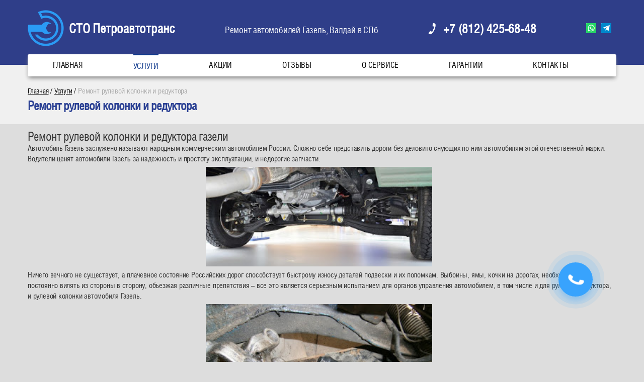

--- FILE ---
content_type: text/html; charset=UTF-8
request_url: https://www.petroavtotrans.ru/services/remont-rulevoj-kolonki-i-reduktora/
body_size: 14931
content:
<!DOCTYPE html>
<html class="no-js" lang="ru-RU">
	<head>
		<meta charset="UTF-8">
		<meta name="viewport" content="width=device-width, initial-scale=1.0">
        <link rel="profile" href="https://gmpg.org/xfn/11">
        <script type="text/javascript">(window.Image ? (new Image()) : document.createElement ("img")).src = "https://vk.com/rtrg?p=VK-RTRG-203181-8XjXA";</script>
        <meta content="76e0454204fb9086" name="yandex-verification">
        <meta content="h9Pct_cGPTNpdMnRe253qN6mTslImGffOye1I_P4tHc" name="google-site-verification">
        <meta content="67b0e8e66cc57467cb69854dcc4ea515" name="wmail-verification">
        <meta content="06D5B219DF7CFDFF01A0240F60CF4772" name="msvalidate.01">
        <meta content="5a63be06c6584b17" name="yandex-verification">
        <meta content="b782ee08b000ccd3" name="mailru-verification">
        <meta content="Санкт-Петербург, Россия" name="geo.placename">
        <meta content="59.939095, 30.315868" name="geo.position">
        <meta content="RU-Санкт-Петербург" name="geo.region">
        <meta content="59.939095, 30.315868" name="ICBM">
        <meta content="all, index, follow" name="robots">
        <meta content="6dddbd525fecdc91" name="yandex-verification">
        <meta name='robots' content='index, follow, max-image-preview:large, max-snippet:-1, max-video-preview:-1' />

	<!-- This site is optimized with the Yoast SEO plugin v16.7 - https://yoast.com/wordpress/plugins/seo/ -->
	<title>Ремонт рулевой колонки и редуктора Газели в Санкт-Петербурге</title>
	<meta name="description" content="Услуги нашего автосервиса сертифицированы и мы даем гарантию на выполненные работы. С нами вам не придется волноваться за свой автомобиль." />
	<link rel="canonical" href="https://www.petroavtotrans.ru/services/remont-rulevoj-kolonki-i-reduktora/" />
	<meta property="og:locale" content="ru_RU" />
	<meta property="og:type" content="article" />
	<meta property="og:title" content="Ремонт рулевой колонки и редуктора Газели в Санкт-Петербурге" />
	<meta property="og:description" content="Услуги нашего автосервиса сертифицированы и мы даем гарантию на выполненные работы. С нами вам не придется волноваться за свой автомобиль." />
	<meta property="og:url" content="https://www.petroavtotrans.ru/services/remont-rulevoj-kolonki-i-reduktora/" />
	<meta property="og:site_name" content="Ремонт автомобилей Газель, Соболь, Валдай" />
	<meta property="article:modified_time" content="2021-02-12T21:41:07+00:00" />
	<meta property="og:image" content="https://petroavtotrans.ru/wp-content/uploads/2021/01/service-22.png" />
	<meta property="og:image:width" content="296" />
	<meta property="og:image:height" content="199" />
	<meta name="twitter:card" content="summary_large_image" />
	<meta name="twitter:label1" content="Примерное время для чтения" />
	<meta name="twitter:data1" content="3 минуты" />
	<script type="application/ld+json" class="yoast-schema-graph">{"@context":"https://schema.org","@graph":[{"@type":"WebSite","@id":"https://www.petroavtotrans.ru/#website","url":"https://www.petroavtotrans.ru/","name":"\u0420\u0435\u043c\u043e\u043d\u0442 \u0430\u0432\u0442\u043e\u043c\u043e\u0431\u0438\u043b\u0435\u0439 \u0413\u0430\u0437\u0435\u043b\u044c, \u0421\u043e\u0431\u043e\u043b\u044c, \u0412\u0430\u043b\u0434\u0430\u0439","description":"+78124256848","potentialAction":[{"@type":"SearchAction","target":{"@type":"EntryPoint","urlTemplate":"https://www.petroavtotrans.ru/?s={search_term_string}"},"query-input":"required name=search_term_string"}],"inLanguage":"ru-RU"},{"@type":"ImageObject","@id":"https://www.petroavtotrans.ru/services/remont-rulevoj-kolonki-i-reduktora/#primaryimage","inLanguage":"ru-RU","url":"https://www.petroavtotrans.ru/wp-content/uploads/2021/01/service-22.png","contentUrl":"https://www.petroavtotrans.ru/wp-content/uploads/2021/01/service-22.png","width":296,"height":199},{"@type":"WebPage","@id":"https://www.petroavtotrans.ru/services/remont-rulevoj-kolonki-i-reduktora/#webpage","url":"https://www.petroavtotrans.ru/services/remont-rulevoj-kolonki-i-reduktora/","name":"\u0420\u0435\u043c\u043e\u043d\u0442 \u0440\u0443\u043b\u0435\u0432\u043e\u0439 \u043a\u043e\u043b\u043e\u043d\u043a\u0438 \u0438 \u0440\u0435\u0434\u0443\u043a\u0442\u043e\u0440\u0430 \u0413\u0430\u0437\u0435\u043b\u0438 \u0432 \u0421\u0430\u043d\u043a\u0442-\u041f\u0435\u0442\u0435\u0440\u0431\u0443\u0440\u0433\u0435","isPartOf":{"@id":"https://www.petroavtotrans.ru/#website"},"primaryImageOfPage":{"@id":"https://www.petroavtotrans.ru/services/remont-rulevoj-kolonki-i-reduktora/#primaryimage"},"datePublished":"2020-12-24T22:26:57+00:00","dateModified":"2021-02-12T21:41:07+00:00","description":"\u0423\u0441\u043b\u0443\u0433\u0438 \u043d\u0430\u0448\u0435\u0433\u043e \u0430\u0432\u0442\u043e\u0441\u0435\u0440\u0432\u0438\u0441\u0430 \u0441\u0435\u0440\u0442\u0438\u0444\u0438\u0446\u0438\u0440\u043e\u0432\u0430\u043d\u044b \u0438 \u043c\u044b \u0434\u0430\u0435\u043c \u0433\u0430\u0440\u0430\u043d\u0442\u0438\u044e \u043d\u0430 \u0432\u044b\u043f\u043e\u043b\u043d\u0435\u043d\u043d\u044b\u0435 \u0440\u0430\u0431\u043e\u0442\u044b. \u0421 \u043d\u0430\u043c\u0438 \u0432\u0430\u043c \u043d\u0435 \u043f\u0440\u0438\u0434\u0435\u0442\u0441\u044f \u0432\u043e\u043b\u043d\u043e\u0432\u0430\u0442\u044c\u0441\u044f \u0437\u0430 \u0441\u0432\u043e\u0439 \u0430\u0432\u0442\u043e\u043c\u043e\u0431\u0438\u043b\u044c.","breadcrumb":{"@id":"https://www.petroavtotrans.ru/services/remont-rulevoj-kolonki-i-reduktora/#breadcrumb"},"inLanguage":"ru-RU","potentialAction":[{"@type":"ReadAction","target":["https://www.petroavtotrans.ru/services/remont-rulevoj-kolonki-i-reduktora/"]}]},{"@type":"BreadcrumbList","@id":"https://www.petroavtotrans.ru/services/remont-rulevoj-kolonki-i-reduktora/#breadcrumb","itemListElement":[{"@type":"ListItem","position":1,"name":"Home","item":"https://www.petroavtotrans.ru/"},{"@type":"ListItem","position":2,"name":"\u0423\u0441\u043b\u0443\u0433\u0438","item":"https://www.petroavtotrans.ru/services/"},{"@type":"ListItem","position":3,"name":"\u0420\u0435\u043c\u043e\u043d\u0442 \u0440\u0443\u043b\u0435\u0432\u043e\u0439 \u043a\u043e\u043b\u043e\u043d\u043a\u0438 \u0438 \u0440\u0435\u0434\u0443\u043a\u0442\u043e\u0440\u0430"}]}]}</script>
	<!-- / Yoast SEO plugin. -->


<link rel='dns-prefetch' href='//s.w.org' />
<link rel="alternate" type="application/rss+xml" title="Ремонт автомобилей Газель, Соболь, Валдай &raquo; Лента" href="https://www.petroavtotrans.ru/feed/" />
<link rel="alternate" type="application/rss+xml" title="Ремонт автомобилей Газель, Соболь, Валдай &raquo; Лента комментариев" href="https://www.petroavtotrans.ru/comments/feed/" />
		<script>
			window._wpemojiSettings = {"baseUrl":"https:\/\/s.w.org\/images\/core\/emoji\/13.1.0\/72x72\/","ext":".png","svgUrl":"https:\/\/s.w.org\/images\/core\/emoji\/13.1.0\/svg\/","svgExt":".svg","source":{"concatemoji":"https:\/\/www.petroavtotrans.ru\/wp-includes\/js\/wp-emoji-release.min.js?ver=5.8.12"}};
			!function(e,a,t){var n,r,o,i=a.createElement("canvas"),p=i.getContext&&i.getContext("2d");function s(e,t){var a=String.fromCharCode;p.clearRect(0,0,i.width,i.height),p.fillText(a.apply(this,e),0,0);e=i.toDataURL();return p.clearRect(0,0,i.width,i.height),p.fillText(a.apply(this,t),0,0),e===i.toDataURL()}function c(e){var t=a.createElement("script");t.src=e,t.defer=t.type="text/javascript",a.getElementsByTagName("head")[0].appendChild(t)}for(o=Array("flag","emoji"),t.supports={everything:!0,everythingExceptFlag:!0},r=0;r<o.length;r++)t.supports[o[r]]=function(e){if(!p||!p.fillText)return!1;switch(p.textBaseline="top",p.font="600 32px Arial",e){case"flag":return s([127987,65039,8205,9895,65039],[127987,65039,8203,9895,65039])?!1:!s([55356,56826,55356,56819],[55356,56826,8203,55356,56819])&&!s([55356,57332,56128,56423,56128,56418,56128,56421,56128,56430,56128,56423,56128,56447],[55356,57332,8203,56128,56423,8203,56128,56418,8203,56128,56421,8203,56128,56430,8203,56128,56423,8203,56128,56447]);case"emoji":return!s([10084,65039,8205,55357,56613],[10084,65039,8203,55357,56613])}return!1}(o[r]),t.supports.everything=t.supports.everything&&t.supports[o[r]],"flag"!==o[r]&&(t.supports.everythingExceptFlag=t.supports.everythingExceptFlag&&t.supports[o[r]]);t.supports.everythingExceptFlag=t.supports.everythingExceptFlag&&!t.supports.flag,t.DOMReady=!1,t.readyCallback=function(){t.DOMReady=!0},t.supports.everything||(n=function(){t.readyCallback()},a.addEventListener?(a.addEventListener("DOMContentLoaded",n,!1),e.addEventListener("load",n,!1)):(e.attachEvent("onload",n),a.attachEvent("onreadystatechange",function(){"complete"===a.readyState&&t.readyCallback()})),(n=t.source||{}).concatemoji?c(n.concatemoji):n.wpemoji&&n.twemoji&&(c(n.twemoji),c(n.wpemoji)))}(window,document,window._wpemojiSettings);
		</script>
		<style>
img.wp-smiley,
img.emoji {
	display: inline !important;
	border: none !important;
	box-shadow: none !important;
	height: 1em !important;
	width: 1em !important;
	margin: 0 .07em !important;
	vertical-align: -0.1em !important;
	background: none !important;
	padding: 0 !important;
}
</style>
	<link rel='stylesheet' id='wp-block-library-css'  href='https://www.petroavtotrans.ru/wp-includes/css/dist/block-library/style.min.css?ver=5.8.12' media='all' />
<link rel='stylesheet' id='twentytwenty-style-css'  href='https://www.petroavtotrans.ru/wp-content/themes/petroavtotrans/style.css?ver=1.6' media='all' />
<style id='twentytwenty-style-inline-css'>
.color-accent,.color-accent-hover:hover,.color-accent-hover:focus,:root .has-accent-color,.has-drop-cap:not(:focus):first-letter,.wp-block-button.is-style-outline,a { color: #cd2653; }blockquote,.border-color-accent,.border-color-accent-hover:hover,.border-color-accent-hover:focus { border-color: #cd2653; }button,.button,.faux-button,.wp-block-button__link,.wp-block-file .wp-block-file__button,input[type="button"],input[type="reset"],input[type="submit"],.bg-accent,.bg-accent-hover:hover,.bg-accent-hover:focus,:root .has-accent-background-color,.comment-reply-link { background-color: #cd2653; }.fill-children-accent,.fill-children-accent * { fill: #cd2653; }body,.entry-title a,:root .has-primary-color { color: #000000; }:root .has-primary-background-color { background-color: #000000; }cite,figcaption,.wp-caption-text,.post-meta,.entry-content .wp-block-archives li,.entry-content .wp-block-categories li,.entry-content .wp-block-latest-posts li,.wp-block-latest-comments__comment-date,.wp-block-latest-posts__post-date,.wp-block-embed figcaption,.wp-block-image figcaption,.wp-block-pullquote cite,.comment-metadata,.comment-respond .comment-notes,.comment-respond .logged-in-as,.pagination .dots,.entry-content hr:not(.has-background),hr.styled-separator,:root .has-secondary-color { color: #6d6d6d; }:root .has-secondary-background-color { background-color: #6d6d6d; }pre,fieldset,input,textarea,table,table *,hr { border-color: #dcd7ca; }caption,code,code,kbd,samp,.wp-block-table.is-style-stripes tbody tr:nth-child(odd),:root .has-subtle-background-background-color { background-color: #dcd7ca; }.wp-block-table.is-style-stripes { border-bottom-color: #dcd7ca; }.wp-block-latest-posts.is-grid li { border-top-color: #dcd7ca; }:root .has-subtle-background-color { color: #dcd7ca; }body:not(.overlay-header) .primary-menu > li > a,body:not(.overlay-header) .primary-menu > li > .icon,.modal-menu a,.footer-menu a, .footer-widgets a,#site-footer .wp-block-button.is-style-outline,.wp-block-pullquote:before,.singular:not(.overlay-header) .entry-header a,.archive-header a,.header-footer-group .color-accent,.header-footer-group .color-accent-hover:hover { color: #cd2653; }.social-icons a,#site-footer button:not(.toggle),#site-footer .button,#site-footer .faux-button,#site-footer .wp-block-button__link,#site-footer .wp-block-file__button,#site-footer input[type="button"],#site-footer input[type="reset"],#site-footer input[type="submit"] { background-color: #cd2653; }.header-footer-group,body:not(.overlay-header) #site-header .toggle,.menu-modal .toggle { color: #000000; }body:not(.overlay-header) .primary-menu ul { background-color: #000000; }body:not(.overlay-header) .primary-menu > li > ul:after { border-bottom-color: #000000; }body:not(.overlay-header) .primary-menu ul ul:after { border-left-color: #000000; }.site-description,body:not(.overlay-header) .toggle-inner .toggle-text,.widget .post-date,.widget .rss-date,.widget_archive li,.widget_categories li,.widget cite,.widget_pages li,.widget_meta li,.widget_nav_menu li,.powered-by-wordpress,.to-the-top,.singular .entry-header .post-meta,.singular:not(.overlay-header) .entry-header .post-meta a { color: #6d6d6d; }.header-footer-group pre,.header-footer-group fieldset,.header-footer-group input,.header-footer-group textarea,.header-footer-group table,.header-footer-group table *,.footer-nav-widgets-wrapper,#site-footer,.menu-modal nav *,.footer-widgets-outer-wrapper,.footer-top { border-color: #dcd7ca; }.header-footer-group table caption,body:not(.overlay-header) .header-inner .toggle-wrapper::before { background-color: #dcd7ca; }
body,input,textarea,button,.button,.faux-button,.wp-block-button__link,.wp-block-file__button,.has-drop-cap:not(:focus)::first-letter,.has-drop-cap:not(:focus)::first-letter,.entry-content .wp-block-archives,.entry-content .wp-block-categories,.entry-content .wp-block-cover-image,.entry-content .wp-block-latest-comments,.entry-content .wp-block-latest-posts,.entry-content .wp-block-pullquote,.entry-content .wp-block-quote.is-large,.entry-content .wp-block-quote.is-style-large,.entry-content .wp-block-archives *,.entry-content .wp-block-categories *,.entry-content .wp-block-latest-posts *,.entry-content .wp-block-latest-comments *,.entry-content p,.entry-content ol,.entry-content ul,.entry-content dl,.entry-content dt,.entry-content cite,.entry-content figcaption,.entry-content .wp-caption-text,.comment-content p,.comment-content ol,.comment-content ul,.comment-content dl,.comment-content dt,.comment-content cite,.comment-content figcaption,.comment-content .wp-caption-text,.widget_text p,.widget_text ol,.widget_text ul,.widget_text dl,.widget_text dt,.widget-content .rssSummary,.widget-content cite,.widget-content figcaption,.widget-content .wp-caption-text { font-family: 'Helvetica Neue',Helvetica,'Segoe UI',Arial,sans-serif; }
</style>
<link rel='stylesheet' id='twentytwenty-print-style-css'  href='https://www.petroavtotrans.ru/wp-content/themes/petroavtotrans/print.css?ver=1.6' media='print' />
<script src='https://www.petroavtotrans.ru/wp-content/themes/petroavtotrans/assets/js/index.js?ver=1.6' id='twentytwenty-js-js' async></script>
<link rel="https://api.w.org/" href="https://www.petroavtotrans.ru/wp-json/" /><link rel="alternate" type="application/json" href="https://www.petroavtotrans.ru/wp-json/wp/v2/pages/63" /><link rel="EditURI" type="application/rsd+xml" title="RSD" href="https://www.petroavtotrans.ru/xmlrpc.php?rsd" />
<link rel="wlwmanifest" type="application/wlwmanifest+xml" href="https://www.petroavtotrans.ru/wp-includes/wlwmanifest.xml" /> 
<meta name="generator" content="WordPress 5.8.12" />
<link rel='shortlink' href='https://www.petroavtotrans.ru/?p=63' />
<link rel="alternate" type="application/json+oembed" href="https://www.petroavtotrans.ru/wp-json/oembed/1.0/embed?url=https%3A%2F%2Fwww.petroavtotrans.ru%2Fservices%2Fremont-rulevoj-kolonki-i-reduktora%2F" />
<link rel="alternate" type="text/xml+oembed" href="https://www.petroavtotrans.ru/wp-json/oembed/1.0/embed?url=https%3A%2F%2Fwww.petroavtotrans.ru%2Fservices%2Fremont-rulevoj-kolonki-i-reduktora%2F&#038;format=xml" />
	<script>document.documentElement.className = document.documentElement.className.replace( 'no-js', 'js' );</script>
	<link rel="icon" href="https://www.petroavtotrans.ru/wp-content/uploads/2021/02/icon-logo.png" sizes="32x32" />
<link rel="icon" href="https://www.petroavtotrans.ru/wp-content/uploads/2021/02/icon-logo.png" sizes="192x192" />
<link rel="apple-touch-icon" href="https://www.petroavtotrans.ru/wp-content/uploads/2021/02/icon-logo.png" />
<meta name="msapplication-TileImage" content="https://www.petroavtotrans.ru/wp-content/uploads/2021/02/icon-logo.png" />
        <link href="/wp-content/themes/petroavtotrans/assets/css/fonts.css?v=1.4" rel="stylesheet" type="text/css">
        <link href="/wp-content/themes/petroavtotrans/assets/css/main.css?v=1.4" rel="stylesheet" type="text/css">
        <link href="/wp-content/themes/petroavtotrans/assets/css/mobile.css?v=1.4" rel="stylesheet" type="text/css">
        <script src="/wp-content/themes/petroavtotrans/assets/js/jquery-3.5.1.min.js?v=1.4"></script>
        <script src="/wp-content/themes/petroavtotrans/assets/js/jquery.flexslider-min.js?v=1.4"></script>
        <script src="/wp-content/themes/petroavtotrans/assets/js/slick.min.js?v=1.4" type="text/javascript"></script>
        <script src="/wp-content/themes/petroavtotrans/assets/js/jquery.ui.totop.js?v=1.4" type="text/javascript"></script>
        <script src="/wp-content/themes/petroavtotrans/assets/js/jquery.maskedinput.min.js?v=1.4" type="text/javascript"></script>
        <script src="/wp-content/themes/petroavtotrans/assets/js/jquery.document.ready.js?v=1.4"></script>
        <link href="/wp-content/themes/petroavtotrans/assets/css/flexslider.css?v=1.4" rel="stylesheet" type="text/css">
        <link href="/wp-content/themes/petroavtotrans/assets/css/bootstrap.min.css?v=1.4" rel="stylesheet" type="text/css">
        <link href="/wp-content/themes/petroavtotrans/assets/css/slick.css?v=1.4" type="text/css" media="screen" rel="stylesheet">
        <link href="/wp-content/themes/petroavtotrans/assets/css/slick-theme.css?v=1.4" type="text/css" media="screen" rel="stylesheet">
        <link href="/wp-content/themes/petroavtotrans/assets/css/ui.totop.css?v=1.4" type="text/css" media="screen" rel="stylesheet">
		
		<!-- обратный звонок -->
		<link rel="stylesheet" href="https://cdnjs.cloudflare.com/ajax/libs/font-awesome/4.6.3/css/font-awesome.min.css" />
		<link rel="stylesheet" href="/css/magnific-popup.css">
		<link rel="stylesheet" href="/css/main.css">
	</head>
	<body class="page-template-default page page-id-63 page-child parent-pageid-7 wp-embed-responsive singular enable-search-modal has-post-thumbnail has-no-pagination not-showing-comments show-avatars footer-top-hidden">
		<a class="skip-link screen-reader-text" href="#site-content">Перейти к содержимому</a>		<header id="site-header" class="header-footer-group" role="banner">
			<div class="container">
                <div class="row">
                    <div class="header-inner section-inner">
                        <div class="header-titles-wrapper">
                            <div class="header header-titles">
                                <a href="/" class="header-logo" title="СТО Петроавтотранс">СТО Петроавтотранс</a>
                                <div class="header-slogan" title="Ремонт автомобилей Газель, Валдай в СПб">Ремонт автомобилей Газель, Валдай в СПб</div>
                                <a href="tel:+78124256848" class="header-phone" title="+7 (812) 425-68-48">+7 (812) 425-68-48</a>
                                <div class="btn-messengers">
                                    <a href="https://wa.me/+79217660496" target="_blank" rel="nofollow" data-tmp="+78124256848" class="btn-messenger btn-whatsapp" data-toggle="tooltip" data-placement="bottom" title="" data-original-title="Связаться в WhatsApp"><img src="/wp-content/themes/petroavtotrans/assets/images/icon-whatsapp-top.png" width="25" height="25" alt="Связаться в WhatsApp"></a>
                                    <a href="https://t.me/STO_PetroAvtoTrans_Bot" target="_blank" rel="nofollow" class="btn-messenger btn-telegram" data-toggle="tooltip" data-placement="bottom" data-original-title="Связаться в Telegram"><img src="/wp-content/themes/petroavtotrans/assets/images/icon-telegram-top.png" width="25" height="25" alt="Связаться в Telegram"></a>
                                </div>
                            </div><!-- .header-titles -->
                            <button class="toggle nav-toggle mobile-nav-toggle" data-toggle-target=".menu-modal" data-toggle-body-class="showing-menu-modal" aria-expanded="false" data-set-focus=".close-nav-toggle">
                                <span class="toggle-inner"><span class="toggle-icon"></span></span>
                            </button><!-- .nav-toggle -->
                        </div><!-- .header-titles-wrapper -->
                        <div class="header-navigation-wrapper">
                                                                <nav class="primary-menu-wrapper" aria-label="Горизонтальное" role="navigation">
                                        <ul class="primary-menu reset-list-style">
                                        <li class="page_item page-item-123"><a href="https://www.petroavtotrans.ru/">Главная</a></li>
<li class="page_item page-item-7 page_item_has_children current_page_ancestor current_page_parent menu-item-has-children"><a href="https://www.petroavtotrans.ru/services/">Услуги</a><span class="icon"></span>
<ul class='children'>
	<li class="page_item page-item-21"><a href="https://www.petroavtotrans.ru/services/remont-gazon-next-spb/">Ремонт Газон Next</a></li>
	<li class="page_item page-item-23"><a href="https://www.petroavtotrans.ru/services/remont-valdaj/">Ремонт Валдай</a></li>
	<li class="page_item page-item-25"><a href="https://www.petroavtotrans.ru/services/remont-gazel-next/">Ремонт Газель NEXT</a></li>
	<li class="page_item page-item-35"><a href="https://www.petroavtotrans.ru/services/remont-dvigatelya/">Ремонт двигателя</a></li>
	<li class="page_item page-item-29"><a href="https://www.petroavtotrans.ru/services/pnevmo-podveska/">Пневмо подвеска</a></li>
	<li class="page_item page-item-77"><a href="https://www.petroavtotrans.ru/services/tehnicheskoe-obsluzhivanie/">Техническое обслуживание</a></li>
	<li class="page_item page-item-27"><a href="https://www.petroavtotrans.ru/services/perehodnik-filtra/">Переходник масляного фильтра</a></li>
	<li class="page_item page-item-31"><a href="https://www.petroavtotrans.ru/services/udalenie-egr/">Удаление ЕГР</a></li>
	<li class="page_item page-item-33"><a href="https://www.petroavtotrans.ru/services/zamena-masla/">Замена масла</a></li>
	<li class="page_item page-item-39"><a href="https://www.petroavtotrans.ru/services/diagnostika-dvigatelya/">Диагностика двигателя</a></li>
	<li class="page_item page-item-41"><a href="https://www.petroavtotrans.ru/services/zamena-czepi-grm/">Замена цепи ГРМ</a></li>
	<li class="page_item page-item-43"><a href="https://www.petroavtotrans.ru/services/regulirovka-klapanov/">Регулировка клапанов</a></li>
	<li class="page_item page-item-45"><a href="https://www.petroavtotrans.ru/services/zamena-prokladki-gbcz/">Замена прокладки ГБЦ</a></li>
	<li class="page_item page-item-47"><a href="https://www.petroavtotrans.ru/services/remont-kpp/">Ремонт КПП</a></li>
	<li class="page_item page-item-49"><a href="https://www.petroavtotrans.ru/services/remont-zamena-sczepleniya/">Ремонт/замена сцепления</a></li>
	<li class="page_item page-item-51"><a href="https://www.petroavtotrans.ru/services/diagnostika-dvs-gazel/">Диагностика ДВС Газель</a></li>
	<li class="page_item page-item-53"><a href="https://www.petroavtotrans.ru/services/remont-zadnego-mosta/">Ремонт заднего моста</a></li>
	<li class="page_item page-item-2521"><a href="https://www.petroavtotrans.ru/services/remont-kardana/">Ремонт кардана</a></li>
	<li class="page_item page-item-55"><a href="https://www.petroavtotrans.ru/services/diagnostika-podveski/">Диагностика подвески</a></li>
	<li class="page_item page-item-71"><a href="https://www.petroavtotrans.ru/services/zamena-generatora/">Замена генератора</a></li>
	<li class="page_item page-item-59"><a href="https://www.petroavtotrans.ru/services/zamena-shkvornej/">Замена шкворней</a></li>
	<li class="page_item page-item-61"><a href="https://www.petroavtotrans.ru/services/remont-zamena-ressor/">Ремонт/замена рессор</a></li>
	<li class="page_item page-item-63 current_page_item current-menu-item"><a href="https://www.petroavtotrans.ru/services/remont-rulevoj-kolonki-i-reduktora/" aria-current="page">Ремонт рулевой колонки и редуктора</a></li>
	<li class="page_item page-item-65"><a href="https://www.petroavtotrans.ru/services/remont-tormoznoj-sistemy/">Ремонт тормозной системы</a></li>
	<li class="page_item page-item-67"><a href="https://www.petroavtotrans.ru/services/zamena-startera/">Замена стартера</a></li>
	<li class="page_item page-item-69"><a href="https://www.petroavtotrans.ru/services/zamena-benzonasosa/">Замена бензонасоса</a></li>
	<li class="page_item page-item-73"><a href="https://www.petroavtotrans.ru/services/regulirovka-shod-razval/">Регулировка сход-развал</a></li>
	<li class="page_item page-item-75"><a href="https://www.petroavtotrans.ru/services/ustanovka-remont-gbo/">Установка/ремонт ГБО</a></li>
</ul>
</li>
<li class="page_item page-item-9"><a href="https://www.petroavtotrans.ru/promo/">Акции</a></li>
<li class="page_item page-item-13"><a href="https://www.petroavtotrans.ru/reviews/">Отзывы</a></li>
<li class="page_item page-item-15"><a href="https://www.petroavtotrans.ru/about/">О сервисе</a></li>
<li class="page_item page-item-121"><a href="https://www.petroavtotrans.ru/garantii/">Гарантии</a></li>
<li class="page_item page-item-17"><a href="https://www.petroavtotrans.ru/contacts/">Контакты</a></li>
                                        </ul>
                                    </nav><!-- .primary-menu-wrapper -->
                                                        </div><!-- .header-navigation-wrapper -->
                    </div><!-- .header-inner -->
                </div>
            </div>
		</header><!-- #site-header -->
        
        
<div class="menu-modal cover-modal header-footer-group" data-modal-target-string=".menu-modal">

	<div class="menu-modal-inner modal-inner">

		<div class="menu-wrapper section-inner">

			<div class="menu-top">

				<button class="toggle close-nav-toggle fill-children-current-color" data-toggle-target=".menu-modal" data-toggle-body-class="showing-menu-modal" aria-expanded="false" data-set-focus=".menu-modal">
					<span class="toggle-text">Закрыть меню</span>
					<svg class="svg-icon" aria-hidden="true" role="img" focusable="false" xmlns="http://www.w3.org/2000/svg" width="16" height="16" viewBox="0 0 16 16"><polygon fill="" fill-rule="evenodd" points="6.852 7.649 .399 1.195 1.445 .149 7.899 6.602 14.352 .149 15.399 1.195 8.945 7.649 15.399 14.102 14.352 15.149 7.899 8.695 1.445 15.149 .399 14.102" /></svg>				</button><!-- .nav-toggle -->

				
					<nav class="mobile-menu" aria-label="Мобильное" role="navigation">

						<ul class="modal-menu reset-list-style">

						<li class="page_item page-item-607"><div class="ancestor-wrapper"><a href="https://www.petroavtotrans.ru/vacancy/">Вакансии</a></div><!-- .ancestor-wrapper --></li>
<li class="page_item page-item-123"><div class="ancestor-wrapper"><a href="https://www.petroavtotrans.ru/">Главная</a></div><!-- .ancestor-wrapper --></li>
<li class="page_item page-item-320"><div class="ancestor-wrapper"><a href="https://www.petroavtotrans.ru/articles/">Статьи</a></div><!-- .ancestor-wrapper --></li>
<li class="page_item page-item-7 page_item_has_children current_page_ancestor current_page_parent menu-item-has-children"><div class="ancestor-wrapper"><a href="https://www.petroavtotrans.ru/services/">Услуги</a><button class="toggle sub-menu-toggle fill-children-current-color" data-toggle-target=".menu-modal .page-item-7 > ul" data-toggle-type="slidetoggle" data-toggle-duration="250" aria-expanded="false"><span class="screen-reader-text">Показывать подменю</span><svg class="svg-icon" aria-hidden="true" role="img" focusable="false" xmlns="http://www.w3.org/2000/svg" width="20" height="12" viewBox="0 0 20 12"><polygon fill="" fill-rule="evenodd" points="1319.899 365.778 1327.678 358 1329.799 360.121 1319.899 370.021 1310 360.121 1312.121 358" transform="translate(-1310 -358)" /></svg></button></div><!-- .ancestor-wrapper -->
<ul class='children'>
	<li class="page_item page-item-21"><div class="ancestor-wrapper"><a href="https://www.petroavtotrans.ru/services/remont-gazon-next-spb/">Ремонт Газон Next</a></div><!-- .ancestor-wrapper --></li>
	<li class="page_item page-item-23"><div class="ancestor-wrapper"><a href="https://www.petroavtotrans.ru/services/remont-valdaj/">Ремонт Валдай</a></div><!-- .ancestor-wrapper --></li>
	<li class="page_item page-item-25"><div class="ancestor-wrapper"><a href="https://www.petroavtotrans.ru/services/remont-gazel-next/">Ремонт Газель NEXT</a></div><!-- .ancestor-wrapper --></li>
	<li class="page_item page-item-35"><div class="ancestor-wrapper"><a href="https://www.petroavtotrans.ru/services/remont-dvigatelya/">Ремонт двигателя</a></div><!-- .ancestor-wrapper --></li>
	<li class="page_item page-item-29"><div class="ancestor-wrapper"><a href="https://www.petroavtotrans.ru/services/pnevmo-podveska/">Пневмо подвеска</a></div><!-- .ancestor-wrapper --></li>
	<li class="page_item page-item-77"><div class="ancestor-wrapper"><a href="https://www.petroavtotrans.ru/services/tehnicheskoe-obsluzhivanie/">Техническое обслуживание</a></div><!-- .ancestor-wrapper --></li>
	<li class="page_item page-item-27"><div class="ancestor-wrapper"><a href="https://www.petroavtotrans.ru/services/perehodnik-filtra/">Переходник масляного фильтра</a></div><!-- .ancestor-wrapper --></li>
	<li class="page_item page-item-31"><div class="ancestor-wrapper"><a href="https://www.petroavtotrans.ru/services/udalenie-egr/">Удаление ЕГР</a></div><!-- .ancestor-wrapper --></li>
	<li class="page_item page-item-33"><div class="ancestor-wrapper"><a href="https://www.petroavtotrans.ru/services/zamena-masla/">Замена масла</a></div><!-- .ancestor-wrapper --></li>
	<li class="page_item page-item-39"><div class="ancestor-wrapper"><a href="https://www.petroavtotrans.ru/services/diagnostika-dvigatelya/">Диагностика двигателя</a></div><!-- .ancestor-wrapper --></li>
	<li class="page_item page-item-41"><div class="ancestor-wrapper"><a href="https://www.petroavtotrans.ru/services/zamena-czepi-grm/">Замена цепи ГРМ</a></div><!-- .ancestor-wrapper --></li>
	<li class="page_item page-item-43"><div class="ancestor-wrapper"><a href="https://www.petroavtotrans.ru/services/regulirovka-klapanov/">Регулировка клапанов</a></div><!-- .ancestor-wrapper --></li>
	<li class="page_item page-item-45"><div class="ancestor-wrapper"><a href="https://www.petroavtotrans.ru/services/zamena-prokladki-gbcz/">Замена прокладки ГБЦ</a></div><!-- .ancestor-wrapper --></li>
	<li class="page_item page-item-47"><div class="ancestor-wrapper"><a href="https://www.petroavtotrans.ru/services/remont-kpp/">Ремонт КПП</a></div><!-- .ancestor-wrapper --></li>
	<li class="page_item page-item-49"><div class="ancestor-wrapper"><a href="https://www.petroavtotrans.ru/services/remont-zamena-sczepleniya/">Ремонт/замена сцепления</a></div><!-- .ancestor-wrapper --></li>
	<li class="page_item page-item-51"><div class="ancestor-wrapper"><a href="https://www.petroavtotrans.ru/services/diagnostika-dvs-gazel/">Диагностика ДВС Газель</a></div><!-- .ancestor-wrapper --></li>
	<li class="page_item page-item-53"><div class="ancestor-wrapper"><a href="https://www.petroavtotrans.ru/services/remont-zadnego-mosta/">Ремонт заднего моста</a></div><!-- .ancestor-wrapper --></li>
	<li class="page_item page-item-2521"><div class="ancestor-wrapper"><a href="https://www.petroavtotrans.ru/services/remont-kardana/">Ремонт кардана</a></div><!-- .ancestor-wrapper --></li>
	<li class="page_item page-item-55"><div class="ancestor-wrapper"><a href="https://www.petroavtotrans.ru/services/diagnostika-podveski/">Диагностика подвески</a></div><!-- .ancestor-wrapper --></li>
	<li class="page_item page-item-71"><div class="ancestor-wrapper"><a href="https://www.petroavtotrans.ru/services/zamena-generatora/">Замена генератора</a></div><!-- .ancestor-wrapper --></li>
	<li class="page_item page-item-59"><div class="ancestor-wrapper"><a href="https://www.petroavtotrans.ru/services/zamena-shkvornej/">Замена шкворней</a></div><!-- .ancestor-wrapper --></li>
	<li class="page_item page-item-61"><div class="ancestor-wrapper"><a href="https://www.petroavtotrans.ru/services/remont-zamena-ressor/">Ремонт/замена рессор</a></div><!-- .ancestor-wrapper --></li>
	<li class="page_item page-item-63 current_page_item current-menu-item"><div class="ancestor-wrapper"><a href="https://www.petroavtotrans.ru/services/remont-rulevoj-kolonki-i-reduktora/" aria-current="page">Ремонт рулевой колонки и редуктора</a></div><!-- .ancestor-wrapper --></li>
	<li class="page_item page-item-65"><div class="ancestor-wrapper"><a href="https://www.petroavtotrans.ru/services/remont-tormoznoj-sistemy/">Ремонт тормозной системы</a></div><!-- .ancestor-wrapper --></li>
	<li class="page_item page-item-67"><div class="ancestor-wrapper"><a href="https://www.petroavtotrans.ru/services/zamena-startera/">Замена стартера</a></div><!-- .ancestor-wrapper --></li>
	<li class="page_item page-item-69"><div class="ancestor-wrapper"><a href="https://www.petroavtotrans.ru/services/zamena-benzonasosa/">Замена бензонасоса</a></div><!-- .ancestor-wrapper --></li>
	<li class="page_item page-item-73"><div class="ancestor-wrapper"><a href="https://www.petroavtotrans.ru/services/regulirovka-shod-razval/">Регулировка сход-развал</a></div><!-- .ancestor-wrapper --></li>
	<li class="page_item page-item-75"><div class="ancestor-wrapper"><a href="https://www.petroavtotrans.ru/services/ustanovka-remont-gbo/">Установка/ремонт ГБО</a></div><!-- .ancestor-wrapper --></li>
</ul>
</li>
<li class="page_item page-item-9"><div class="ancestor-wrapper"><a href="https://www.petroavtotrans.ru/promo/">Акции</a></div><!-- .ancestor-wrapper --></li>
<li class="page_item page-item-13"><div class="ancestor-wrapper"><a href="https://www.petroavtotrans.ru/reviews/">Отзывы</a></div><!-- .ancestor-wrapper --></li>
<li class="page_item page-item-15"><div class="ancestor-wrapper"><a href="https://www.petroavtotrans.ru/about/">О сервисе</a></div><!-- .ancestor-wrapper --></li>
<li class="page_item page-item-121"><div class="ancestor-wrapper"><a href="https://www.petroavtotrans.ru/garantii/">Гарантии</a></div><!-- .ancestor-wrapper --></li>
<li class="page_item page-item-17"><div class="ancestor-wrapper"><a href="https://www.petroavtotrans.ru/contacts/">Контакты</a></div><!-- .ancestor-wrapper --></li>

						</ul>

					</nav>

					
			</div><!-- .menu-top -->

			<div class="menu-bottom">

				
			</div><!-- .menu-bottom -->

		</div><!-- .menu-wrapper -->

	</div><!-- .menu-modal-inner -->

</div><!-- .menu-modal -->

<main id="site-content" role="main">
    
    <!-- content -->    
    <div class="h1-background-absolute"></div>
    <div class="container">
        <div class="row">
            <div class="work-content">
                            <div class="custom-work-outer">
                    <div class="breadcrumbps"><!-- Breadcrumb NavXT 6.6.0 -->
<span property="itemListElement" typeof="ListItem"><a property="item" typeof="WebPage" title="Главная" href="https://www.petroavtotrans.ru" class="home" ><span property="name">Главная</span></a><meta property="position" content="1"></span> / <span property="itemListElement" typeof="ListItem"><a property="item" typeof="WebPage" title="Go to Услуги." href="https://www.petroavtotrans.ru/services/" class="post post-page" ><span property="name">Услуги</span></a><meta property="position" content="2"></span> / <span property="itemListElement" typeof="ListItem"><span property="name" class="post post-page current-item">Ремонт рулевой колонки и редуктора</span><meta property="url" content="https://www.petroavtotrans.ru/services/remont-rulevoj-kolonki-i-reduktora/"><meta property="position" content="3"></span></div>
                    <h1 class="custom-work">Ремонт рулевой колонки и редуктора</h1>
                </div>
                <div><h3 class="post-title entry-title">Ремонт рулевой колонки и редуктора газели</h3>
<div class="post-header">
<div class="post-header-line-1"></div>
</div>
<div id="post-body-4661298768194710992" class="post-body entry-content">
<div dir="ltr" style="text-align: left;">
<p>Автомобиль Газель заслужено называют народным коммерческим автомобилем России. Сложно себе представить дороги без деловито снующих по ним автомобилям этой отечественной марки. Водители ценят автомобили Газель за надежность и простоту эксплуатации, и недорогие запчасти.</p>
<div class="separator" style="clear: both; text-align: center;"><a style="margin-left: 1em; margin-right: 1em;" href="/wp-content/uploads/2021/02/1_rulevoj-mehanizm-5.jpg"><img loading="lazy" src="/wp-content/uploads/2021/02/rulevoj-mehanizm-5.jpg" width="320" height="140" border="0" /></a></div>
<p>Ничего вечного не существует, а плачевное состояние Российских дорог способствует быстрому износу деталей подвески и их поломкам. Выбоины, ямы, кочки на дорогах, необходимость постоянно вилять из стороны в сторону, объезжая различные препятствия – все это является серьезным испытанием для органов управления автомобилем, в том числе и для рулевого редуктора, и рулевой колонки автомобиля Газель.</p>
<div class="separator" style="clear: both; text-align: center;"><a style="margin-left: 1em; margin-right: 1em;" href="/wp-content/uploads/2021/02/2_rulevoj-mehanizm-2.jpg"><img loading="lazy" src="/wp-content/uploads/2021/02/rulevoj-mehanizm-2.jpg" width="320" height="240" border="0" /></a></div>
<p>А между тем &#8212; это важнейшие агрегаты, от которых зависит не только состояние груза, но и безопасность людей. Поэтому так важно постоянно следить, чтобы все узлы рулевого управления находились в исправном состоянии. Для этого необходимо проводить периодические проверки.</p>
<div class="separator" style="clear: both; text-align: center;"><a style="margin-left: 1em; margin-right: 1em;" href="/wp-content/uploads/2021/02/1_rulevoj-mehanizm-9.jpg"><img loading="lazy" src="/wp-content/uploads/2021/02/rulevoj-mehanizm-9.jpg" width="320" height="210" border="0" /></a></div>
<p><strong>Что нужно проверить прежде всего:</strong></p>
<ul>
<li>крепление основных узлов;</li>
<li>свободный ход «баранки»;</li>
<li>осевой люфт в подшипниках;</li>
<li>зазор зубчатой передачи.</li>
</ul>
<div class="separator" style="clear: both; text-align: center;"><a style="margin-left: 1em; margin-right: 1em;" href="/wp-content/uploads/2021/02/1_rulevoj-mehanizm-1.jpg"><img loading="lazy" src="/wp-content/uploads/2021/02/rulevoj-mehanizm-1.jpg" width="255" height="320" border="0" /></a></div>
<div></div>
<div>Кроме этого, руководствуясь картой смазки следует проводить регулярные работы по смазке агрегатов. Если свободный ход колеса управления превышает 25° для ГАЗ-2705 и ГАЗ-2705 (для автобусов 20°), то нужно отрегулировать затяжку подшипников и зубчатого механизма. На машинах с гидроусилителем обязательно проверить уровень рабочей жидкости в специальном бачке.</div>
<div></div>
<div class="separator" style="clear: both; text-align: center;"><a style="margin-left: 1em; margin-right: 1em;" href="/wp-content/uploads/2021/02/2_rulevoj-mehanizm-4.jpg"><img loading="lazy" src="/wp-content/uploads/2021/02/rulevoj-mehanizm-4.jpg" width="202" height="320" border="0" /></a></div>
<div></div>
<p><strong>Характерными признаками неисправностей узлов управления автомобилем Газель являются: </strong></p>
<ul>
<li>посторонние стуки и шумы со стороны механизмов управление;</li>
<li>увеличении люфта руля;</li>
<li>руль становится тугим, иногда проворачивается рывками;</li>
<li>вибрации, биения руля;</li>
<li>подтекание смазочной жидкости.</li>
</ul>
<div class="separator" style="clear: both; text-align: center;"><a style="margin-left: 1em; margin-right: 1em;" href="/wp-content/uploads/2021/02/1_rulevoj-mehanizm-3.jpg"><img loading="lazy" src="/wp-content/uploads/2021/02/rulevoj-mehanizm-3.jpg" width="320" height="211" border="0" /></a></div>
<div></div>
<div>
<p>Все вышесказанное приводит к тому, что диагностика и ремонт рулевых колонок и редукторов автомобилей Газель является одной из самых востребованных услуг. Специалисты СТО Петроавтотранс имеют многолетний опыт в проведении подобных работ.</p>
<p>Благодаря этому и современной оснащенности станции всеми необходимыми съемниками и приспособлениями мы способны быстро диагностировать и устранить неисправность.</p>
<p>На складе автосервиса всегда имеются автозапчасти, для проведения подобных ремонтных и профилактических работ.</p>
</div>
<p>Услуги автосервиса сертифицированы и мы даем гарантию на проводимые нами работы. С нами вам не придется волноваться за свой автомобиль.</p>
<h3 style="text-align: left;">Записаться на диагностику, ремонт или регулировку  рулевой колонки и редуктора вы можете по телефону: (812)  425-68-48</h3>
<p><b>Полезные статьи по теме рулевого и подвески Газель:</b></p>
<ul style="text-align: left;">
<li><a href="/articles/remont-gura-gazel/">Ремонт ГУРа Газель;</a></li>
<li><a href="/articles/remont-i-zamena-rulevogo-mehanizma-gazel/">Ремонт и замена рулевого механизма Газель;</a></li>
<li><a href="/articles/remont-i-obsluzhivanie-gazelej-v-sankt-peterburge/">Ремонт и обслуживание газелей в Санкт-Петербурге;</a></li>
<li><a href="/services/zamena-shkvornej/">Замена шкворня на Газели;</a></li>
<li><a href="/services/diagnostika-podveski/">Диагностика подвески Газель.</a></li>
</ul>
</div>
<div style="clear: both;"></div>
</div>
</div>
                <div class="tags"></div>
            </div>
        </div>
    </div>

    <!-- questions -->
        <div class="questions">
        <div class="container">
            <h1 class="custom-h1 questions-h1">Остались вопросы? Позвоните нам!</h1>
            <div class="row">
                <div class="questions-phone"><a href="tel:+78124256848">+7 (812) 425-68-48</a></div>
                <div class="questions-text">Мы проконсультируем вас,<br> или оформим предварительную запись на диагностику</div>
                <div class="questions-icon"></div>
            </div>
        </div>
    </div>

    <!-- feedback -->
	    <div class="container feedback-form-map">
        <div class="row">
            <div class="col-xs-12 col-sm-12 col-md-3 col-lg-3 feedback-form">
                <!-- feedback form  -->
                <div class="feedback-h1">Опишите причину обращения</div>
                <form id="feedback" class="feedback-class" name="feedback-name" enctype="multipart/form-data" action="javascript:void(null);" onsubmit="javascript:feedback()" method="post">
                    <div class="feedback-text">Телефон *</div>
                    <div class="feedback-input"><input class="input-text input-tel" type="text" name="phone" placeholder="Телефон *"></div>
                    <div class="feedback-text">Сообщение</div>
                    <div class="feedback-input"><input class="input-text" type="text" name="text" placeholder="Сообщение"></div>
                    <div class="feedback-text">Выберите СТО *</div>
                    <div class="feedback-input"><select class="input-text" name="address-sto">
                        <option value="г. Санкт-Петербург, пр. Большевиков д.56 к.3">г. Санкт-Петербург, пр. Большевиков д.56 к.3</option>
                        <option value="г. Санкт-Петербург, 6-й Предпортовый проезд 10Б">г. Санкт-Петербург, 6-й Предпортовый проезд 10Б</option>
                    </select></div>
                    <div><div class="feedback-report"></div></div>
                    <div ><input class="feedback-submit" type="submit" value="Отправить"></div>
                    <div class="feedback-info">Нажимая кнопку "Отправить" вы<br> 
                    подтверждаете свое согласие на обработку<br>
                    персональных данных</div>
                </form>
            </div>
            <div class="col-xs-12 col-sm-12 col-md-9 col-lg-9 feedback-map">
                <!-- map -->
                <script type="text/javascript" charset="utf-8" async src="https://api-maps.yandex.ru/services/constructor/1.0/js/?um=constructor%3A5f49942e90834e1c8b6cc79abe22b0f7ce8009e8cbfbb9b413a6b295ed3ccb05&amp;width=100%&amp;height=541&amp;lang=ru_RU&amp;scroll=true"></script>
            </div>
        </div>
    </div>

    <!-- advantages -->
	    <div class="advantages-container">
        <div class="container">
            <h1 class="custom-h1 custom-h1-white">Наши преимущества</h1>
            <div class="row advantages-row">
                <div class="col-xs-12 col-sm-12 col-md-6 col-lg-2 advantage">
                    <div class="advantage-icon advantage-icon-01"></div>
                    <div class="advantage-header">Мы профессионалы</div>
                    <div class="advantage-text">Выполним ремонт быстро<br>и с минимальными.<br>вложениями.</div>
                </div>
                <div class="col-xs-12 col-sm-12 col-md-6 col-lg-2 col-half-offset advantage">
                    <div class="advantage-icon advantage-icon-02"></div>
                    <div class="advantage-header">Гарантия на работы</div>
                    <div class="advantage-text">Гарантийные обязательства<br>6 месяцев.</div>
                </div>
                <div class="col-xs-12 col-sm-12 col-md-6 col-lg-2 col-half-offset advantage">
                    <div class="advantage-icon advantage-icon-03"></div>
                    <div class="advantage-header">Ремонт с первого раза</div>
                    <div class="advantage-text">У нас крайне низкий<br>процент повторных<br>ремонтов.</div>
                </div>
                <div class="col-xs-12 col-sm-12 col-md-6 col-lg-2 col-half-offset advantage">
                    <div class="advantage-icon advantage-icon-04"></div>
                    <div class="advantage-header">Запчасти в наличии</div>
                    <div class="advantage-text">Мы располагаем складом<br>запасных частей и расходных<br>материалов.</div>
                </div>
                <div class="col-xs-12 col-sm-12 col-md-6 col-lg-2 col-half-offset advantage">
                    <div class="advantage-icon advantage-icon-05"></div>
                    <div class="advantage-header">Полная прозрачность</div>
                    <div class="advantage-text">Вы в сегда будете знать<br>какой мастер отвечает<br>за ваш автомобиль.</div>
                </div>
            </div>
        </div>
    </div>

    <!-- social -->
        <div class="social">
        <div class="container">
            <div class="row">
                <div class="col-xs-12 col-sm-12 col-md-12 col-lg-6">
                    <h1 class="custom-h1 social-h1">Мы в соцсетях<br>ВКонтакте (VK)</h1>
                    <div class="social-text">
                        Присоединяйтесь к нам во ВКонтакте.<br>
                        Больше актуальной информации<br>
                        и общение онлайн по любым<br>
                        интересующим вас вопросам.
                    </div>
                </div>
                <div class="col-xs-12 col-sm-12 col-md-6 col-lg-6">
                    <div class="social-widget widget-content">
                        <script type="text/javascript" src="//vk.com/js/api/openapi.js?101"></script>
                        <!-- VK Widget -->
                        <div id="vk_groups" style="height: 350px; background: none;"></div>
                        <script type="text/javascript">
                            VK.Widgets.Group("vk_groups", {mode: 2, width: "auto", height: "350", color2: "141F28", color3: "333333"}, 50251978);
                        </script>
                    </div>
                </div>
            </div>
        </div>
    </div>
       
</main><!-- #site-content -->
			<footer id="site-footer" class="footer" role="contentinfo" class="header-footer-group">
				<div class="section-inner">
                    <div class="container">
                        <div class="row">
                            <div class="col-xs-12 col-sm-12 col-md-12 col-lg-12 footer-attention"><span class="footer-red">Внимание!!!</span> - Стоимость работ указанная на сайте приведена для справки и не является публичной офертой, определяемой положениями статьи 437 Гражданского кодекса Российской Федерации и может быть изменена в любое время без предупреждения.</div>
                            <div class="col-xs-12 col-sm-12 col-md-9 col-lg-9 hidden-for-mobile">
                                <div class="footer-header">Услуги</div>
                                <div class="row footer-menu-items">
                                    <div class="col-xs-4 col-sm-4 col-md-4 col-lg-4">
                                        <div><a href="/services/remont-gazon-next/">Ремонт Газон Next</a></div>
                                        <div><a href="/services/remont-valdaj/">Ремонт Валдай</a></div>
                                        <div><a href="/services/remont-gazel-next/">Ремонт Газель NEXT</a></div>
                                        <div><a href="/services/perehodnik-filtra/">Переходник фильтра</a></div>
                                        <div><a href="/services/pnevmo-podveska/">Пневмо подвеска</a></div>
                                        <div><a href="/services/udalenie-egr/">Удаление ЕГР</a></div>
                                        <div><a href="/services/udalenie-egr/">Замена масла</a></div>
                                        <div><a href="/services/remont-dvigatelya/">Ремонт двигателя</a></div>
                                        <div><a href="/services/diagnostika-dvigatelya/">Диагностика двигателя</a></div>
                                        <div><a href="/services/zamena-czepi-grm/">Замена цепи ГРМ</a></div>
                                    </div>
                                    <div class="col-xs-4 col-sm-4 col-md-4 col-lg-4">
                                        <div><a href="/services/regulirovka-klapanov/">Регулировка клапанов</a></div>
                                        <div><a href="/services/zamena-prokladki-gbcz/">Замена прокладки ГБЦ</a></div>
                                        <div><a href="/services/remont-kpp/">Ремонт КПП</a></div>
                                        <div><a href="/services/remont-zamena-sczepleniya/">Ремонт/замена сцепления</a></div>
                                        <div><a href="/services/remont-kardana/">Ремонт кардана</a></div>
                                        <div><a href="/services/remont-zadnego-mosta/">Ремонт заднего моста</a></div>
                                        <div><a href="/services/diagnostika-podveski/">Диагностика подвески</a></div>
                                        <div><a href="/services/zamena-generatora/">Замена генератора</a></div>
                                        <div><a href="/services/zamena-shkvornej/">Замена шкворней</a></div>
                                        <div><a href="/services/remont-zamena-ressor/">Ремонт/замена рессор</a></div>
                                    </div>
                                    <div class="col-xs-4 col-sm-4 col-md-4 col-lg-4">
                                        <div><a href="/services/remont-rulevoj-kolonki-i-reduktora/">Ремонт рулевой колонки и редуктора</a></div>
                                        <div><a href="/services/remont-tormoznoj-sistemy/">Ремонт тормозной системы</a></div>
                                        <div><a href="/services/zamena-startera/">Замена стартера</a></div>
                                        <div><a href="/services/zamena-benzonasosa/">Замена бензонасоса</a></div>
                                        <div><a href="/services/zamena-generatora/">Замена генератора</a></div>
                                        <div><a href="/services/regulirovka-shod-razval/">Регулировка сход-развал</a></div>
                                        <div><a href="/services/ustanovka-remont-gbo/">Установка/ремонт ГБО</a></div>
                                        <div><a href="/services/tehnicheskoe-obsluzhivanie/">Техническое обслуживание</a></div>
                                    </div>
                                </div>
                            </div>
                            <div class="col-xs-12 col-sm-12 col-md-3 col-lg-3">
                                
                                <button class="toggle nav-toggle mobile-nav-toggle" data-toggle-target=".menu-modal" data-toggle-body-class="showing-menu-modal" aria-expanded="false" data-set-focus=".close-nav-toggle">
                                    <span class="toggle-inner">
                                        <span class="toggle-icon toggle-icon-footer"></span>
                                    </span>
                                </button><!-- .nav-toggle -->
                                
                                <div class="footer-header">Контакты</div>
                                <div>
                                    <div class="footer-contacts">
                                        СТО «Петроавтотранс»<br>
                                        Адрес: г. Санкт-Петербург,<br>
                                        6-й Предпортовый проезд 10 Б<br>
                                        <a href="mailto:mail@petroavtotrans.ru">mail@petroavtotrans.ru</a>
                                    </div>
                                    <div class="footer-phone">
                                        <a href="tel:+78124256848">+7 (812) 425-68-48</a>
                                    </div>
                                    <div class="footer-time">
                                        Время работы:<br>
                                        с 10.00 до 20.00 без выходных
                                    </div>                                    
                                    <div class="footer-social">
                                        <div class="footer-social-item"><a href="https://vk.com/petroavtotrans" target="_blank"><img src="/wp-content/themes/petroavtotrans/assets/images/icon-vk.png" alt=""></a></div>
                                        <div class="footer-social-item"><a href="#" target="_blank"><img src="/wp-content/themes/petroavtotrans/assets/images/icon-whatsapp.png" alt=""></a></div>
                                    </div>
                                </div>
                            </div>
                            <div class="col-xs-12 col-sm-12 col-md-12 col-lg-12 footer-line"></div>
                            <div class="col-xs-12 col-sm-12 col-md-9 col-lg-9">
                                <div class="footer-copy">
                                    <div class="footer-copyright">Copyright &copy; 2026. Ремонт а/м Газель, Валдай в СПб</div>
                                    <div class="footer-copyright-developer"><a href="https://www.onlysites.ru" title="Разработка сайта" target="_blank">Разработка сайта</a>: компания Onlysites.RU</div>
                                </div>
                            </div>
                            <div class="col-xs-12 col-sm-12 col-md-3 col-lg-3 hidden-for-mobile">
                                <div><a href="/" class="footer-logo" title="СТО Петроавтотранс">СТО Петроавтотранс</a></div>
                            </div>
                        </div>
                    </div>
                </div><!-- .section-inner -->
			</footer><!-- #site-footer -->
			
			<div type="button" class="callback-bt">
				<a href="#callback" rel="nofollow" class="popup-with-move-anim">
				<div class="text-call">
					<i class="fa fa-phone"></i>
					<span>Заказать<br>звонок</span>
				</div>
				</a>
			</div>
			
			<div class="hidden">
			<div class="mfp-container mfp-inline-holder">
			<div class="mfp-content">
			
			<form class="popup-form callback" id="callback">
			<div class="success">
				<p><span class="sencs">Спасибо за заявку!</span><br><br>Наши менеджеры свяжутся с вами в ближайшее время.</p>
			</div>

			<!-- Hidden Required Fields -->
			<input type="hidden" name="project_name" value="petroavtotrans">
			<input type="hidden" name="form_subject" value="Заявка с сайта: petroavtotrans.ru">
			<!-- END Hidden Required Fields -->

			<p class="zakaz">Обратный звонок</p>
			<label>
				<span>Ваше имя:</span>
				<input id="callme-name" type="text" name="name" placeholder="Введите ваше имя...">
			</label>
			<label>
				<span>Ваше телефон:</span>
				<input id="callme-phone" type="text" name="phone" placeholder="Введите ваш телефон..." required="required">
			</label>
			<div class="button-center">
				<button id="callme-submit-btn" class="button">Отправить</button>
			</div>
			</form>
			
			<!-- обратный звонок -->
			<script src="https://cdnjs.cloudflare.com/ajax/libs/jquery.mask/1.14.15/jquery.mask.min.js"></script>
			<script src="/js/jquery.magnific-popup.min.js"></script>
			<script src="/js/common.js"></script>
			
		<script src='https://www.petroavtotrans.ru/wp-includes/js/wp-embed.min.js?ver=5.8.12' id='wp-embed-js'></script>
	<script>
	/(trident|msie)/i.test(navigator.userAgent)&&document.getElementById&&window.addEventListener&&window.addEventListener("hashchange",function(){var t,e=location.hash.substring(1);/^[A-z0-9_-]+$/.test(e)&&(t=document.getElementById(e))&&(/^(?:a|select|input|button|textarea)$/i.test(t.tagName)||(t.tabIndex=-1),t.focus())},!1);
	</script>
	        <script type='text/javascript'>
        (function (d, w, c) {
            (w[c] = w[c] || []).push(function() {
                try {
                    w.yaCounter30120134 = new Ya.Metrika({
                        id:30120134,
                        clickmap:true,
                        trackLinks:true,
                        accurateTrackBounce:true,
                        webvisor:true
                    });
                } catch(e) { }
            });
            var n = d.getElementsByTagName("script")[0],
                s = d.createElement("script"),
                f = function () { n.parentNode.insertBefore(s, n); };
            s.type = "text/javascript";
            s.async = true;
            s.src = "https://mc.yandex.ru/metrika/watch.js";
            if (w.opera == "[object Opera]") {
                d.addEventListener("DOMContentLoaded", f, false);
            } else { f(); }
        })(document, window, "yandex_metrika_callbacks");
        </script>
        <noscript><div><img alt='' src='https://mc.yandex.ru/watch/30120134' style='position:absolute; left:-9999px;'/></div></noscript>
        <script>
          (function(i,s,o,g,r,a,m){i['GoogleAnalyticsObject']=r;i[r]=i[r]||function(){
                                     (i[r].q=i[r].q||[]).push(arguments)},i[r].l=1*new Date();a=s.createElement(o),
            m=s.getElementsByTagName(o)[0];a.async=1;a.src=g;m.parentNode.insertBefore(a,m)
          })(window,document,'script','//www.google-analytics.com/analytics.js','ga');
             ga('create', 'UA-62725217-1', 'auto');
             ga('send', 'pageview');
        </script>	
        <!--LiveInternet counter--><a href="https://www.liveinternet.ru/click"
        target="_blank"><img id="licnt7CEF" width="0" height="0" style="border:0" 
        title="LiveInternet"
        src="[data-uri]"
        alt=""/></a><script>(function(d,s){d.getElementById("licnt7CEF").src=
        "https://counter.yadro.ru/hit?t50.11;r"+escape(d.referrer)+
        ((typeof(s)=="undefined")?"":";s"+s.width+""+s.height+""+
        (s.colorDepth?s.colorDepth:s.pixelDepth))+";u"+escape(d.URL)+
        ";h"+escape(d.title.substring(0,150))+";"+Math.random()})
        (document,screen)</script>
        <!--/LiveInternet-->
	</body>
</html><!-- WP Fastest Cache file was created in 0.10591506958008 seconds, on 12-01-26 14:56:41 --><!-- via php -->

--- FILE ---
content_type: text/css
request_url: https://www.petroavtotrans.ru/wp-content/themes/petroavtotrans/assets/css/main.css?v=1.4
body_size: 3103
content:
header{
    background: #2f3e89 !important;
}

a,
a:link,
a:visited,
a:hover,
a:active{
    color: #293f93;
    text-decoration: underline;
}

.primary-menu a,
.primary-menu a:link,
.primary-menu a:visited,
.primary-menu a:hover,
.primary-menu a:active{
    text-decoration: none;
}

h1, h2, h3, h4, h5, h6{
    font-family: "helioscond", "Helvetica Neue", Helvetica, sans-serif !important;
}

h1.custom-h1{
    font-size: 34px;
    font-family: "helioscond", "Helvetica Neue", Helvetica, sans-serif;
    font-weight: bold;
    padding: 27px 0 20px 0;
    margin: 0;
}

h1.services-h1 {
    font-size: 2.5vw;
    font-family: "helioscond", "Helvetica Neue", Helvetica, sans-serif;
    font-weight: bold;
    padding: 2%;
    margin: auto;
	text-align: center;
}

h1.custom-h1-white{
    color: #fff;
}

h1.custom-work {
    font-size: 24px;
    color: #293f93;
    margin: 0;
	white-space: nowrap; /* Запрещаем перенос строк */
    overflow: hidden; /* Обрезаем все, что не помещается в область */
    text-overflow: ellipsis; /* Добавляем многоточие */
}

.custom-work-outer {
	margin-bottom: 2.5%;
	height: 100%;
	max-height: 85px;
}

.h1-background-absolute {
    z-index: -1;
    position: absolute;
    background: #f0f0f0;
    width: 100%;
    /*height: 118px;*/
	height: 100%;
	max-height: 118px;
}

.breadcrumbps{    
    color: #000;
    font-size: 14px;
}

.breadcrumbps a,
.breadcrumbps a:link,
.breadcrumbps a:visited,
.breadcrumbps a:hover,
.breadcrumbps a:active{
    color: #000;
    font-size: 14px;
    text-decoration: underline;
}

.breadcrumbps .current-item {
    color: #ababab;
	white-space: nowrap; /* Запрещаем перенос строк */
    overflow: hidden; /* Обрезаем все, что не помещается в область */
    text-overflow: ellipsis; /* Добавляем многоточие */
}

.header-navigation-wrapper{
    box-shadow: 0 5px 8px -2px grey;
}

.slide-img{
}

.slide-text{
    font-family: "helioscond", "Helvetica Neue", Helvetica, sans-serif;
    font-size: 52px;
    font-weight: bold;
    position: absolute;
    top: 0;
    color: #fff;
    z-index: 100;
    line-height: 67px;
    padding: 100px 0 0 0;
    color: #fff;
    text-decoration: none;
}

.slide-text a,
.slide-text a:link,
.slide-text a:visited,
.slide-text a:hover,
.slide-text a:active{
    color: #fff;
    text-decoration: none;
    background: #2f3e89;
}
/*   
.services-main{
    border: 1px solid red;
	position: relative;
    left: 2%;
}
*/

.services-all{
}

.advantages-container{
    background: #28458f;
}

.advantages-row{
    padding: 20px 0 50px 0;
}

.advantage{
    text-align: center;
    color: #fff;
}
.advantage-icon{
    width: 100px;
    height: 100px;
    margin: 0 auto;
}
.advantage-icon-01{
    background: url("/wp-content/themes/petroavtotrans/assets/images/icon-advantage-01.png") no-repeat bottom;
}
.advantage-icon-02{
    background: url("/wp-content/themes/petroavtotrans/assets/images/icon-advantage-02.png") no-repeat bottom;
}
.advantage-icon-03{
    background: url("/wp-content/themes/petroavtotrans/assets/images/icon-advantage-03.png") no-repeat bottom;
}
.advantage-icon-04{
    background: url("/wp-content/themes/petroavtotrans/assets/images/icon-advantage-04.png") no-repeat bottom;
}
.advantage-icon-05{
    background: url("/wp-content/themes/petroavtotrans/assets/images/icon-advantage-05.png") no-repeat bottom;
}
.advantage-header{
    font-family: "helioscond", "Helvetica Neue", Helvetica, sans-serif;
    font-weight: bold;
    font-size: 18px;
    padding: 21px 0;
}
.advantage-text{
    font-family: "helioscond", "Helvetica Neue", Helvetica, sans-serif;
    font-size: 14px;
}

    
.col-half-offset{
    margin-left:4.166666667%
}

.service{
}

.services-work{
    padding-top: 2%;
}

.services-all .service-img{
    padding-bottom: unset;
}

.services-all .service-header{
	font-family: "helioscond", "Helvetica Neue", Helvetica, sans-serif;
    font-size: 24px;
    padding: 8px 0 24px 0 !important;
}

.service-header a,
.service-header a:hover{
    text-decoration: none;
    color: #000;
}

.show-more-outer{
    width: 100%;
    margin: 0 auto;
    text-align: center;
    clear: both;
}

.show-more{
    font-family: "helioscond", "Helvetica Neue", Helvetica, sans-serif;
    padding: unset !important;
    width: 256px;
    height: 44px;
    color: #fff !important;
    background: #293f93 !important;
    text-decoration: none !important;
    margin: 20px 0 !important;    
    border-radius: 3px !important;
}

.feedback-map{
    padding-left: 0 !important;
    padding-right: 0 !important;
}

.feedback-form-map{
    padding: 30px 0 50px 0;
}

.feedback-form{
    background: #2a9bf5;
    padding: 24px 31px;
}

.feedback-h1{
    font-size: 34px;
    line-height: 34px;
    font-family: "helioscond", "Helvetica Neue", Helvetica, sans-serif;
    font-weight: bold;
    color: #fff;
    text-align: center;
}

.feedback-input input,
.feedback-input select,
.feedback-input option
{
    font-family: "helioscond", "Helvetica Neue", Helvetica, sans-serif;
    font-size: 18px;
    color: #1c1c1c;
    height: 45px;
    max-width: 260px;
    padding: 0 4px;    
}

.feedback-text{
    font-family: "helioscond", "Helvetica Neue", Helvetica, sans-serif;
    font-size: 18px;
    font-weight: bold;
    color: #fff;
    padding: 17px 0 9px 0;
}

.feedback-report{
}

.feedback-report-active{
    text-align: center;
    color: #fff;
    border: 1px solid #fff;
    padding: 10px;
    margin: 20px 0 0 0;
    width: 99%;
}

.feedback-submit{
    font-family: "helioscond", "Helvetica Neue", Helvetica, sans-serif;
    padding: unset !important;
    width: 256px;
    height: 44px;
    color: #fff !important;
    background: #293f93 !important;
    text-decoration: none !important;
    margin: 20px 0 !important;
    border-radius: 3px !important;
}

.feedback-info{
    font-family: "helioscond", "Helvetica Neue", Helvetica, sans-serif;
    font-size: 12px;
    text-align: center;
    color: #fff;
}

.opinions-main{
    background: #f0f0f0;
    padding: 0 0 50px 0;
}

.opinion{
    background: #fff;
    height: 190px;
    min-height: 190px;
    max-height: 190px;
    border-radius: 5px;
    padding: 30px 23px;
    margin: 0 10px;
}

    .opinion .opinion-header{
        display: flex;
        
    }
    
    .opinion .opinion-title{
        font-family: "helioscond", "Helvetica Neue", Helvetica, sans-serif;
        font-weight: bold;
        font-size: 18px;
        color: #0d378b;
        padding-bottom: 28px;
    }

    .opinion .opinion-date{
        font-family: "helioscond", "Helvetica Neue", Helvetica, sans-serif;
        font-weight: bold;
        font-size: 16px;
        line-height: 16px;
        padding-bottom: 28px;
        padding-top: 6px;    
    }

    .opinion .opinion-content{
        font-family: "helioscond", "Helvetica Neue", Helvetica, sans-serif;
        font-size: 14px;
        height: 80px;
        overflow: hidden;
    }

.main-content h1,
.main-content h2,
.work-content h1,
.work-content h2{
    font-family: "helioscond", "Helvetica Neue", Helvetica, sans-serif;
    font-weight: bold;
    font-size: 24px;
    text-align: left !important;
}

.main-content div,
.main-content p,
.work-content div,
.work-content p,
.work-content b,
.work-content strong,
.work-content td{
    font-family: "helioscond", "Helvetica Neue", Helvetica, sans-serif !important;
    font-size: 15px;
    padding-bottom: 6px;
}

.main-content ul{
    font-family: "helioscond", "Helvetica Neue", Helvetica, sans-serif !important;
    font-size: 15px;
    margin-bottom: 6px;
}

.main-content ul li,
.main-content li{    
    font-family: "helioscond", "Helvetica Neue", Helvetica, sans-serif !important;
    font-size: 15px;
    padding-bottom: 0px !important;   
}

.main-content ul, 
.main-content ol{
    font-family: "helioscond", "Helvetica Neue", Helvetica, sans-serif !important;
    font-size: 15px;
    margin-top: 0 !important;
    margin-bottom: 0 6px;
}
   
.main-content ul,
.main-content ul li,
.main-content ol li{
    font-family: "helioscond", "Helvetica Neue", Helvetica, sans-serif !important;
    font-size: 15px;
}


.main-content div img,
.main-content p img{
    float: left;
    text-align: left !important;
    margin: 0 12px 0 0;
}

.work-content div img,
.work-content p img{
    text-align: left !important;
    margin: 0 12px 0 0;
}

.work-content{
    margin-top: 3.5%;
}

.questions{
    background: url("/wp-content/themes/petroavtotrans/assets/images/questions-bgr.jpg") no-repeat;
    background-size: cover;
    min-height: 386px;
    color: #fff;
}

.questions-h1{
    font-size: 48px !important;
    text-align: center !important;
}

.questions-phone{
    font-family: "helioscond", "Helvetica Neue", Helvetica, sans-serif;
    font-size: 48px;
    font-weight: bold;
    text-align: center !important;
    padding: 30px 0;
    color: #fff;    
}

.questions-phone, 
.questions-phone a,
.questions-phone a:link,
.questions-phone a:visited,
.questions-phone a:hover,
.questions-phone a:active,
.questions-phone a[href^="tel"], 
.questions-phone a[x-apple-data-detectors]{
    color: #fff !important;     
    text-decoration: none !important;
}

.questions-text{
    font-family: "helioscond", "Helvetica Neue", Helvetica, sans-serif;
    font-size: 18px;
    text-align: center;
    color: #fff;
}

.questions-icon{
    background: url("/wp-content/themes/petroavtotrans/assets/images/icon-questions.png") no-repeat;
    margin: 40px auto;
    width: 70px;
    height: 79px;
}

.social{
    background: url("/wp-content/themes/petroavtotrans/assets/images/social-bgr.jpg") no-repeat;
    background-size: cover;
    min-height: 386px;
    color: #fff;
    padding: 30px 0;
}

.social-text{
    font-family: "helioscond", "Helvetica Neue", Helvetica, sans-serif;
    font-size: 24px;
    padding: 50px 0;
}

.articles{
}

.article{
    -max-width: 220px;
    margin-right: 30px;
    margin-left: 30px;    
    border-radius: 5px;
}

.article-img{
    max-width: 220px;
    max-height: 120px;
    min-height: 120px;
    overflow: hidden;
}

.article-title{
    font-family: "helioscond", "Helvetica Neue", Helvetica, sans-serif;
    font-size: 14px;
    min-height: 40px;
}

.article-date{
    font-family: "helioscond", "Helvetica Neue", Helvetica, sans-serif;
    font-size: 14px;
    padding-top: 34px;
}

.article-link{
}

.article-desc{
    background: #f0f0f0;
    padding: 12px;
    max-width: 220px;
    min-height: 120px;
}

.article-outer{
    display: flex;
    justify-content: space-between;
}

.article-date, .article-link{
        
}

.article-link{
    padding-top: 38px;
}

.sertificates{
    padding-bottom: 40px;
}

.sertificates-header{
    font-family: "helioscond", "Helvetica Neue", Helvetica, sans-serif;
    font-size: 14px;
    padding-bottom: 28px;
}

.sertificate{
    margin: 0 0 0 25px;
}

.footer{
    font-family: "helioscond", "Helvetica Neue", Helvetica, sans-serif;
    background: url("/wp-content/themes/petroavtotrans/assets/images/footer-bgr.jpg") no-repeat;
    background-size: cover;
    color: #fff;
}

.footer-header{
    padding-bottom: 30px;
}

.footer-menu-items{
    font-family: "helioscond", "Helvetica Neue", Helvetica, sans-serif;
    font-size: 14px;
    padding-bottom: 14px;
    color: #fff;
}

.footer-menu-items a,
.footer-menu-items a:link,
.footer-menu-items a:visited,
.footer-menu-items a:hover,
.footer-menu-items a:active
{
    font-family: "helioscond", "Helvetica Neue", Helvetica, sans-serif;
    font-size: 14px;
    line-height: 28px;
    color: #fff;
}

.footer-contacts,
.footer-contacts a,
.footer-contacts a:link,
.footer-contacts a:visited,
.footer-contacts a:hover,
.footer-contacts a:active,
.footers-phone,
.footer-time{
    font-size: 14px; color: #fff
}

.footer-contacts{
    padding-bottom: 17px;
}

.footer-phone{
    padding-bottom: 39px;
    font-size: 18px;
}

.footer-phone a,
.footer-phone a:link,
.footer-phone a:visited,
.footer-phone a:hover,
.footer-phone a:active{
    color: #fff;
}

.footer-line{
    border-top: 1px solid #697cad;
    padding: 31px 0 0 0;
}

.footer-copyright, .footer-copyright-developer{
    font-family: "helioscond", Arial, sans-serif;
    font-weight: normal !important;
    font-size: 14px;
}

.footer-copyright-developer,
.footer-copyright-developer a,
.footer-copyright-developer a:link,
.footer-copyright-developer a:visited,
.footer-copyright-developer a:hover,
.footer-copyright-developer a:active,
.footer-copyright-developer{
    opacity: 0.1;
    color: #333;
    margin-top: -5px;
}

.footer-logo,
.footer-logo:link,
.footer-logo:visited,
.footer-logo:hover,
.footer-logo:active{
    font-family: "helioscond", Arial, sans-serif;
    font-weight: 700;
    color: #fff;
    font-size: 19px;
    background: url(/wp-content/themes/petroavtotrans/assets/images/icon-logo.png) no-repeat left;
    background-size: contain;
    height: 44px;
    display: flex;
    align-items: center;
    padding-left: 60px;
    margin-top: -12px;
}

.footer-social{
    display: flex;
    padding: 26px 0;
}

.footer-social-item{
    margin-right: 21px;
}

.hide-service{
    display: none;
}

.show-service{
    display: block;
}

.articles-controls-outer{
    top: -145px;
}

.opinion-controls-outer{
    top: -120px;
}

.sertificate-controls-outer{
    top: -170px;
}

.articles-controls-outer,
.opinion-controls-outer,
.sertificate-controls-outer
{
    position: relative;    
    width: 100%;
    height: 0;
}

.articles-controls,
.opinion-controls,
.sertificate-controls
{
    display: flex;
    justify-content: space-between;
}

.articles-prev-btn,
.articles-next-btn,
.opinion-prev-btn,
.opinion-next-btn,
.sertificate-prev-btn,
.sertificate-next-btn{
    width: 49px;
    height: 49px;
    cursor: pointer;
}

.articles-prev-btn,
.opinion-prev-btn,
.sertificate-prev-btn{
    background: url(/wp-content/themes/petroavtotrans/assets/images/icon-prev.png) no-repeat;
    margin-left: -50px;
}

.articles-next-btn,
.opinion-next-btn,
.sertificate-next-btn{
    background: url(/wp-content/themes/petroavtotrans/assets/images/icon-next.png) no-repeat;
    right: 100%;
    margin-right: -50px;
}

.btn-messengers{
    width: 60px;
    display: flex;
}
.btn-messenger{
    margin-right: 10px;
}


/*
    entry-content */

.entry-content th{
    padding: 6px;
    font-weight: 600;
    font-size: 15px;
}
    
.entry-content img{
    width: 100%; 
    max-width: 450px;
}

.entry-content p,
.entry-content div,
.entry-content h2,
.entry-content h3,
.entry-content ul,
.entry-content table td,
.post-body.entry-content{
    padding-bottom: 6px !important;
}

.entry-content p,
.entry-content li,
.entry-content table{
    margin: unset;
}

.entry-content ul{
    margin-bottom: 6px;
    
}

.entry-content ul li,
.entry-content li{    
    padding-bottom: 0px !important;   
}

.entry-content ul, 
.entry-content ol{
    margin-top: 0 !important;
    margin-bottom: 6px;
}
   
.entry-content ul,
.entry-content ul li,
.entry-content ol li{
    font-family: "helioscond", Arial, sans-serif;    
}

.entry-content span{
    font-size: unset !important;
}

.entry-content img{
    display: unset !important;
}

.entry-content table td{
    padding: 6px;
}

.entry-content strong{
    padding-bottom: unset !important;
}

.entry-content .tr-caption-container,
.entry-content .tr-caption-container *{
    border: 0;
}

.entry-content img{
    display: unset;
    align: center;
}

.entry-content h2, .entry-content h3{
    margin: 0 0 6px 0 !important;
    padding: unset!important;
}

.entry-content h1, 
.entry-content h2, 
.entry-content h3,
.entry-content h4{
    margin: 0 0 6px 0 !important;
    padding: unset !important;
}

.post-separator{
    margin: 30px 0;
}

.post-header{
}

.post-header-line-1 *{
    font-size: 2vw !important;
	font-weight: bold !important;
}

.post-body.entry-content{
    font-size: 15px !important;
    font-family: "helioscond", "Helvetica Neue", Helvetica, sans-serif !important;
}

.post-header,
.post-header-line-1,
.post-title.entry-title{
    padding: 0 !important;
    margin: 0 !important;
}

.footer-attention{
    font-size: 14px; padding-bottom: 40px;
}

.footer-red{
    color: #ff0000;
}

.tags{
    margin-bottom: 24px;
}

#vkwidget1, #vk_widget, #vk_groups {
    width: 100% !important;
}


--- FILE ---
content_type: text/css
request_url: https://www.petroavtotrans.ru/wp-content/themes/petroavtotrans/assets/css/mobile.css?v=1.4
body_size: 1968
content:
/*
    https://css-tricks.com/snippets/css/media-queries-for-standard-devices/
    */

@media screen and (min-width: 1024px) and (max-width: 1200px) {
    
    .primary-menu > li{
        margin: 0 38px !important;
    }
    
	.work-content {
		margin-top: 3%;
    }
	.custom-work-outer {
		margin-bottom: 2%;
		max-height: 95px;
	}
	.h1-background-absolute {
		max-height: 95px;
	}
	
}

@media screen and (min-width: 768px) and (max-width: 1000px) {
    .toggle-icon{
        width: 27px;
        height: 10px;
        background: url("/wp-content/themes/petroavtotrans/assets/images/icon-hamburger.png") no-repeat;
        color: #fff;        
    }
    
    .header-phone, .header-phone:link, .header-phone:visited, .header-phone:hover, .header-phone:active{
        height: 30px;
    }
    
    .btn-messengers{
        display: none;
    }
    
	.work-content {
		margin-top: 2%;
    }
	.custom-work-outer {
		margin-bottom: 2%;
		max-height: 85px;
	}
	.h1-background-absolute {
		max-height: 85px;
	}
	
}
    
/* ipad, ipad pro 768px - 1024px */
@media screen and (min-width: 768px) and (max-width: 1024px) {

    .questions-h1{
        font-size: 34px !important;
    }
    
    .questions-phone{
        font-size: 40px !important;
    }
    
    .header-navigation-wrapper{
        width: 98% !important;
    }
    
    .header-titles{
        height: 72px;
        line-height: 72px;
    }
    
    .header-titles-wrapper{
        width: 98% !important;
        justify-content: unset;
        padding: 20px 0 40px 20px;       
    }

    .header-logo, .header-logo:link, .header-logo:visited, .header-logo:hover, .header-logo:active{
        font-size: 23px;
        background: url(/wp-content/themes/petroavtotrans/assets/images/icon-logo.png) no-repeat left;
        background-size: contain;
        height: 30px;
        padding-left: 40px;
    }

    .header-slogan{
        font-size: 16px;
        height: 30px;
    }

    .header-phone, .header-phone:link, .header-phone:visited, .header-phone:hover, .header-phone:active{
        height: 30px;
    }
    
   .primary-menu > li{
        margin: 0 38px !important;
    }

    .section-inner{
        width: 100%;
    }
    
    .menu-modal .menu-top {
        background: #293f93;
        color: #fff;
    }
    
	h1.services-h1 {
		font-size: 3.5vw;
		padding: 2%;
	}
    .service-header {
		font-size: 16px;
		line-height: 23px !important;
        min-height: 100px !important;
    }
    
    .header-inner .toggle {
        align-items: unset !important;
        display: unset !important;
    }
    
    .nav-toggle{
        position: absolute !important;
        right: 0 !important;
        top: 30px !important;
        bottom: unset !important;
    }
    
    .slide-text{
        font-size: 38px;
        padding: 100px 0 0 49px;
        line-height: 57px;
    }
    
    .feedback-form{
        background: #2a9bf5;
        padding: 24px 31px;
        border-radius: 5px;
    }
    
    .feedback-input input, .feedback-input select, .feedback-input option{
        max-width: 100%;
        width: 100%;
    }
    
    .feedback-submit{
        width: 100%;
    }
    
    .feedback-map{
        margin: 20px 0 0 0 !important; 
        padding: 0 !important;
    }
    

}

/* mobile devices < 768px */

@media screen and (max-width: 768px) {
    .entry-content {
        width: 100%;
		padding-left: 2%;
    	padding-right: 2%;
		padding-top: 2%;
    }
	h3.post-title {
		text-align: center;
    } 
	
	h1.services-h1 {
		font-size: 5.5vw;
		padding: 2%;
	}
    .service-header {
		text-align: center;
		padding: 0px;
		margin: 0px;
		overflow: hidden;
		min-height: 92px !important;
    }
    .service-header a {
		text-align: center;
		padding: 0px;
		margin: 0px;
		font-size: 5vw;
		line-height: 4.5vw !important;
    }
    .post-header div {
		padding-left: 2% !important;
	}
	.post-header-line-1 *{
		font-size: 4.5vw !important;
		font-weight: bold;
		text-align: center !important;
		margin: auto;
	}
	
	.slide-text{
        font-family: "helioscond", "Helvetica Neue", Helvetica, sans-serif;
        font-size: 16px;
        position: absolute;
        top: 0 !important;
        padding: 25px 0 0 49px;
        line-height: unset !important;
    }
    
	.questions-phone, .questions-h1 {
        font-size: 8vw !important;
    }
	
    .section-inner{
        width: 100%;
    }

    .btn-messengers{
        display: none;
    }

    .header-titles-wrapper{
        justify-content: unset;
        padding: 20px 0 40px 20px;       
    }

    .header-logo, .header-logo:link, .header-logo:visited, .header-logo:hover, .header-logo:active{
        font-size: 23px;
        background: url(/wp-content/themes/petroavtotrans/assets/images/icon-logo.png) no-repeat left;
        background-size: contain;
        height: 30px;
        padding-left: 40px;
    }

    .header-phone, .header-phone:link, .header-phone:visited, .header-phone:hover, .header-phone:active{
        height: 30px;
    }

    .header-slogan{
        font-size: 16px;
        height: 30px;
    }
    
    .service-header{
        font-size: 16px;
        line-height: 18px;
        min-height: 72px;
    }
    
    .feedback-form{
        background: #2a9bf5;
        padding: 24px 31px;
        border-radius: 5px;
    }
    
    .feedback-input input, .feedback-input select, .feedback-input option{
        width: 100%;
        max-width: 100%;
    }
    
    .feedback-submit{
        width: 100%;
    }
    
    .feedback-map{
        margin: 20px 0 0 0 !important; 
        padding: 0 !important;
    }
    
    .col-half-offset{
        margin-left: unset !important;
    }
    
    .custom-h1{
        text-align: center !important;
    }
    
    .feedback-map{
        margin: 0 unset;
    }
    
    .slick-slide img{
        margin: 0 auto;
    }
    
    .main-content div img, .main-content p img{
        width: 100%;
        text-align: left !important;
        margin: 0 12px 12px 0;        
    }

    .main-content {
        padding: 0 20px;
    }

    /*.main-content h1, .main-content h2, .work-content h1, .work-content h2{
        font-size: 24px;
    }*/
    
    #vk_groups,
    #vk_groups iframe {
        width: 100% !important;
    }

    .article{
        margin-right: unset;
        margin: 0 auto !important;
    }
    
    .article-img, .article-desc{
        max-width: unset;
    }
    
    .article-desc{
        width: 220px;
        margin: 0 auto;        
    }
    
    .show-more{
        width: 156px;
    }
 
    .hidden-for-mobile{
        display: none;
    }   
    
    .header-inner .toggle {
        align-items: unset !important;
        display: unset !important;
    }
    
    .nav-toggle{
        position: absolute !important;
        right: 0 !important;
        top: 30px !important;
        bottom: unset !important;
    }
    
    .toggle-icon{
        width: 27px;
        height: 10px;
        background: url("/wp-content/themes/petroavtotrans/assets/images/icon-hamburger.png") no-repeat;
        color: #fff;        
    }
    
    .header-phone, .header-phone:link, .header-phone:visited, .header-phone:hover, .header-phone:active{
        height: 30px;
    }
    
    .menu-modal .menu-top{
        background: #293f93;
        color: #fff;
    }
    
    .modal-menu a{
        font-family: "HeliosCond", "Helvetica Neue", Helvetica, sans-serif;
        font-size: 16px;
        text-transform: uppercase;        
    }

    .modal-menu > li > a, .modal-menu > li > .ancestor-wrapper > a{
        font-size: unset;
        font-weight: bold;
        letter-spacing: unset;
    }
    
    .header-footer-group, body:not(.overlay-header) #site-header .toggle, .menu-modal .toggle{
        color: #fff;
    }
    
    button.close-nav-toggle svg{
        margin-right: 24px;
    }
 
    .toggle-icon-footer{
        margin-top: -30px;
        color: #fff;
    }
    
    .toggle-icon-header{
        
    }

    .social-text{
        text-align: center;
        font-size: 23px;
    }
	
	.work-content {
		margin-top: 0;
        
	}
	.custom-work-outer {
		margin-bottom: 2.5%;
		background: #f0f0f0;
		width: 100%;
		padding-left: 4%;
		padding-right: 1%;
		padding-top: 1%;
		padding-bottom: 1%;
	}
	.h1-background-absolute {
		display: none;	
	}
	.separator img {
		width: 100%;
		max-width: 280px;
	}

}

@media screen and (max-width: 380px) {
	.breadcrumbps {
		white-space: nowrap; /* Запрещаем перенос строк */
		overflow: hidden; /* Обрезаем все, что не помещается в область */
		text-overflow: ellipsis; /* Добавляем многоточие */	
		/* display: none; */
	}
	
}

--- FILE ---
content_type: text/css
request_url: https://www.petroavtotrans.ru/wp-content/themes/petroavtotrans/assets/css/slick-theme.css?v=1.4
body_size: 606
content:
@charset 'UTF-8';
/* Slider */
.slick-loading .slick-list
{
    background: #fff url('./ajax-loader.gif') center center no-repeat;
}

/* Icons */
@font-face
{
    font-family: 'slick';
    font-weight: normal;
    font-style: normal;

    src: url('./fonts/slick.eot');
    src: url('./fonts/slick.eot?#iefix') format('embedded-opentype'), url('./fonts/slick.woff') format('woff'), url('./fonts/slick.ttf') format('truetype'), url('./fonts/slick.svg#slick') format('svg');
}
/* Arrows */
.slick-prev,
.slick-next
{
    position: absolute;
    top: 50%;

    display: block;

    -webkit-transform: translate(0, -50%);
    -ms-transform: translate(0, -50%);
    transform: translate(0, -50%);

    cursor: pointer;

    color: transparent;
    border: none;
    outline: none;
    background: transparent;
}
.slick-prev:hover,
.slick-prev:focus,
.slick-next:hover,
.slick-next:focus
{
    background: transparent;
}
.slick-prev:hover:before,
.slick-prev:focus:before,
.slick-next:hover:before,
.slick-next:focus:before
{
    
}
.slick-prev.slick-disabled:before,
.slick-next.slick-disabled:before
{
    
}

.slick-prev:before,
.slick-next:before
{
    
    color: white;

    -webkit-font-smoothing: antialiased;
    -moz-osx-font-smoothing: grayscale;
}

.slick-prev:hover, .slick-prev:before{
	background:url('../images/prev-slick.png') no-repeat;
}
.slick-prev{
	background:url('../images/prev-slick.png') no-repeat;
	left: 50%;
	top: 7%;
	width: 24px;
	height: 13px;
}

.slick-next:hover, .slick-next:before{
    background:url('../images/next-slick.png') no-repeat;
}

.slick-next{
    background:url('../images/next-slick.png') no-repeat;
	left: 50%;
    top: 95%;
	width: 24px;
	height: 13px;
}


--- FILE ---
content_type: text/css
request_url: https://www.petroavtotrans.ru/wp-content/themes/petroavtotrans/assets/css/ui.totop.css?v=1.4
body_size: 375
content:
/*
|--------------------------------------------------------------------------
| UItoTop jQuery Plugin 1.2
| http://www.mattvarone.com/web-design/uitotop-jquery-plugin/
|--------------------------------------------------------------------------
*/

#toTop {
    display:none;
	text-decoration:none;
	position:fixed;
	bottom:50px;
	right:10px;
	overflow:hidden;
	width:51px;
	height:51px;
    padding: 0;
    margin: 0;
	border:none;
	/*text-indent: 100%;*/
	background:url(../images/ui.totop.png) no-repeat left top;
}

#toTopHover {
	background:url(../images/ui.totop.png) no-repeat left -51px;
	width:51px;
	height:51px;
    padding: 0;
    margin: 0;
	display:block;
	overflow:hidden;
	float:left;
	opacity: 0;
	-moz-opacity: 0;
	filter:alpha(opacity=0);
}

#toTop:active, #toTop:focus {
	outline:none;
}

--- FILE ---
content_type: text/css
request_url: https://www.petroavtotrans.ru/css/main.css
body_size: 1447
content:
*::-webkit-input-placeholder{color:#999;opacity:1;}*:-moz-placeholder{color:#999;opacity:1;}*::-moz-placeholder{color:#999;opacity:1;}*:-ms-input-placeholder{color:#999;opacity:1;}:-moz-ui-invalid:not(output){box-shadow:0 0 0 red;}body{margin:0 auto;padding:0;background:#ddd;}.hidden{display:none;}.popup-form{background:white;margin:40px auto;padding:20px 30px 10px;;text-align:left;max-width:320px;position:relative;border-radius:10px;border:4px solid blue;}.button-center{margin:0;padding:0;text-align:center;}.popup-form button.button{margin:10px auto 6px;padding:10px 35px;background-color:#fc0;border-radius:2px;font-size:16px;transition:background-color 0.25s ease 0s;border:none;color:#111;font-weight:bold;text-transform:uppercase;}.popup-form button.button:hover{background-color: #ffd83d;}p.zakaz{margin:10px 0;padding:0;text-align:center;font-size:16px;font-weight:bold;color:blue;text-transform:uppercase;}.popup-form label, .popup-form input{display:block;width:94%;font-weight:normal;}.popup-form label span{margin-bottom:12px;color:teal;font-size:16px;}.popup-form input{padding:6px 12px;color:#999;border:1px solid #fc0;}.success{display:none;position:absolute;margin:2px;padding:0 30px;top:0;left:0;width:98%;height:98%;text-align:center;background-color:#FFF;text-transform:uppercase;-webkit-box-align:center;-webkit-align-items:center;-ms-flex-align:center;-ms-grid-row-align:center;align-items:center;z-index:2;}

.success.visible{
	display:-webkit-box;
	display:-webkit-flex;
	display:-ms-flexbox;
	display:flex;
	width:304px;
}
.success.visible p{
	margin:0;padding:0;
}
.success.visible p span.sencs{
	font-weight:bold;
	font-size:16px;
}

/*кнопка звонка*/
.callback-bt {
        background:#38a3fd;
        border:2px solid #38a3fd;
        border-radius:50%;
        box-shadow:0 8px 10px rgba(56,163,253,0.3);
        cursor:pointer;
        height:68px;
        text-align:center;
        width:68px;
        position: fixed;
        right: 8%;
        bottom: 18%;
        z-index:999;
        transition:.3s;
        -webkit-animation:hoverWave linear 1s infinite;
        animation:hoverWave linear 1s infinite;
}

.callback-bt .text-call{
        height:68px;
        width:68px;        
        border-radius:50%;
        position:relative;
        overflow:hidden;
}

.callback-bt .text-call span {
    text-align: center;
    color:#38a3fd;
    opacity: 0;
    font-size: 0;
        position:absolute;
        right: 7px;
        top: 22px;
    line-height: 14px;
        font-weight: 600;
    text-transform: uppercase;
    transition: opacity .3s linear;
    font-family: 'montserrat', Arial, Helvetica, sans-serif;
}

.callback-bt .text-call:hover span {
    opacity: 1;
        font-size: 11px;
}
.callback-bt:hover i {
    display:none;
}

.callback-bt:hover {
        z-index:1;
        background:#fff;
        color:transparent;
        transition:.3s;
}
.callback-bt:hover i {
        color:#38a3fd;
        font-size:40px;
        transition:.3s;
}
.callback-bt i {
        color:#fff;
        font-size:34px;
        transition:.3s;
        line-height: 66px;transition: .5s ease-in-out;
}

.callback-bt i  {
    animation: 1200ms ease 0s normal none 1 running shake;
        animation-iteration-count: infinite;
        -webkit-animation: 1200ms ease 0s normal none 1 running shake;
        -webkit-animation-iteration-count: infinite;
}

@-webkit-keyframes hoverWave {
        0% {
        box-shadow:0 8px 10px rgba(56,163,253,0.3),0 0 0 0 rgba(56,163,253,0.2),0 0 0 0 rgba(56,163,253,0.2)
}
40% {
        box-shadow:0 8px 10px rgba(56,163,253,0.3),0 0 0 15px rgba(56,163,253,0.2),0 0 0 0 rgba(56,163,253,0.2)
}
80% {
        box-shadow:0 8px 10px rgba(56,163,253,0.3),0 0 0 30px rgba(56,163,253,0),0 0 0 26.7px rgba(56,163,253,0.067)
}
100% {
        box-shadow:0 8px 10px rgba(56,163,253,0.3),0 0 0 30px rgba(56,163,253,0),0 0 0 40px rgba(56,163,253,0.0)
}
}@keyframes hoverWave {
        0% {
        box-shadow:0 8px 10px rgba(56,163,253,0.3),0 0 0 0 rgba(56,163,253,0.2),0 0 0 0 rgba(56,163,253,0.2)
}
40% {
        box-shadow:0 8px 10px rgba(56,163,253,0.3),0 0 0 15px rgba(56,163,253,0.2),0 0 0 0 rgba(56,163,253,0.2)
}
80% {
        box-shadow:0 8px 10px rgba(56,163,253,0.3),0 0 0 30px rgba(56,163,253,0),0 0 0 26.7px rgba(56,163,253,0.067)
}
100% {
        box-shadow:0 8px 10px rgba(56,163,253,0.3),0 0 0 30px rgba(56,163,253,0),0 0 0 40px rgba(56,163,253,0.0)
}
}

/* animations icon */

@keyframes shake {
0% {
    transform: rotateZ(0deg);
        -ms-transform: rotateZ(0deg);
        -webkit-transform: rotateZ(0deg);
}
10% {
    transform: rotateZ(-30deg);
        -ms-transform: rotateZ(-30deg);
        -webkit-transform: rotateZ(-30deg);
}
20% {
    transform: rotateZ(15deg);
        -ms-transform: rotateZ(15deg);
        -webkit-transform: rotateZ(15deg);
}
30% {
    transform: rotateZ(-10deg);
        -ms-transform: rotateZ(-10deg);
        -webkit-transform: rotateZ(-10deg);
}
40% {
    transform: rotateZ(7.5deg);
        -ms-transform: rotateZ(7.5deg);
        -webkit-transform: rotateZ(7.5deg);
}
50% {
    transform: rotateZ(-6deg);
        -ms-transform: rotateZ(-6deg);
        -webkit-transform: rotateZ(-6deg);
}
60% {
    transform: rotateZ(5deg);
        -ms-transform: rotateZ(5deg);
        -webkit-transform: rotateZ(5deg);
}
70% {
    transform: rotateZ(-4.28571deg);
        -ms-transform: rotateZ(-4.28571deg);
        -webkit-transform: rotateZ(-4.28571deg);
}
80% {
    transform: rotateZ(3.75deg);
        -ms-transform: rotateZ(3.75deg);
        -webkit-transform: rotateZ(3.75deg);
}
90% {
    transform: rotateZ(-3.33333deg);
        -ms-transform: rotateZ(-3.33333deg);
        -webkit-transform: rotateZ(-3.33333deg);
}
100% {
    transform: rotateZ(0deg);
        -ms-transform: rotateZ(0deg);
        -webkit-transform: rotateZ(0deg);
}
}

@-webkit-keyframes shake {
0% {
    transform: rotateZ(0deg);
        -ms-transform: rotateZ(0deg);
        -webkit-transform: rotateZ(0deg);
}
10% {
    transform: rotateZ(-30deg);
        -ms-transform: rotateZ(-30deg);
        -webkit-transform: rotateZ(-30deg);
}
20% {
    transform: rotateZ(15deg);
        -ms-transform: rotateZ(15deg);
        -webkit-transform: rotateZ(15deg);
}
30% {
    transform: rotateZ(-10deg);
        -ms-transform: rotateZ(-10deg);
        -webkit-transform: rotateZ(-10deg);
}
40% {
    transform: rotateZ(7.5deg);
        -ms-transform: rotateZ(7.5deg);
        -webkit-transform: rotateZ(7.5deg);
}
50% {
    transform: rotateZ(-6deg);
        -ms-transform: rotateZ(-6deg);
        -webkit-transform: rotateZ(-6deg);
}
60% {
    transform: rotateZ(5deg);
        -ms-transform: rotateZ(5deg);
        -webkit-transform: rotateZ(5deg);
}
70% {
    transform: rotateZ(-4.28571deg);
        -ms-transform: rotateZ(-4.28571deg);
        -webkit-transform: rotateZ(-4.28571deg);
}
80% {
    transform: rotateZ(3.75deg);
        -ms-transform: rotateZ(3.75deg);
        -webkit-transform: rotateZ(3.75deg);
}
90% {
    transform: rotateZ(-3.33333deg);
        -ms-transform: rotateZ(-3.33333deg);
        -webkit-transform: rotateZ(-3.33333deg);
}
100% {
    transform: rotateZ(0deg);
        -ms-transform: rotateZ(0deg);
        -webkit-transform: rotateZ(0deg);
}
}
/* конец кнопки звонка */

--- FILE ---
content_type: text/plain
request_url: https://www.google-analytics.com/j/collect?v=1&_v=j102&a=716650033&t=pageview&_s=1&dl=https%3A%2F%2Fwww.petroavtotrans.ru%2Fservices%2Fremont-rulevoj-kolonki-i-reduktora%2F&ul=en-us%40posix&dt=%D0%A0%D0%B5%D0%BC%D0%BE%D0%BD%D1%82%20%D1%80%D1%83%D0%BB%D0%B5%D0%B2%D0%BE%D0%B9%20%D0%BA%D0%BE%D0%BB%D0%BE%D0%BD%D0%BA%D0%B8%20%D0%B8%20%D1%80%D0%B5%D0%B4%D1%83%D0%BA%D1%82%D0%BE%D1%80%D0%B0%20%D0%93%D0%B0%D0%B7%D0%B5%D0%BB%D0%B8%20%D0%B2%20%D0%A1%D0%B0%D0%BD%D0%BA%D1%82-%D0%9F%D0%B5%D1%82%D0%B5%D1%80%D0%B1%D1%83%D1%80%D0%B3%D0%B5&sr=1280x720&vp=1280x720&_u=IEBAAEABAAAAACAAI~&jid=2027517498&gjid=1339053371&cid=1965765959.1768410148&tid=UA-62725217-1&_gid=1205990339.1768410148&_r=1&_slc=1&z=430030374
body_size: -452
content:
2,cG-0X5VSL1J92

--- FILE ---
content_type: application/javascript
request_url: https://www.petroavtotrans.ru/js/common.js
body_size: 664
content:


$(function(){
	// jQuery Mask Plugin
	$('#callme-phone').mask('+7 (000) 000-00-00');
	
	$('.popup-with-move-anim').magnificPopup({
		type:'inline',
		fixedContentPos:false,
		fixedBgPos:true,
		overflowY:'auto',
		closeBtnInside:true,
		preloader:false,
		midClick:true,
		removalDelay:300,
		mainClass: 'my-mfp-slide-bottom'
	});
	$(".callback").submit(function(){
		var th = $(this);
		$('#callme-submit-btn').attr('disabled', 'disabled');
		//~ $('#callme-submit-btn').hide();
		$('#callme-submit-btn').append('<img src="./img/loading.gif" id="ajax-loader-bar" width="15px" />');
		$.ajax({
			type:"POST",
			url: "feedback.php?callme=1",
			data:th.serialize()
		})
		.done(function(){
			$(".success").addClass("visible");
			$('#ajax-loader-bar').remove();
			setTimeout(function(){
				th.trigger("reset");
				$.magnificPopup.close();
				$(".success").removeClass("visible");
				$('#callme-submit-btn').attr('disabled', "");
		
			}, 5000);
		});
		return false;
	});
	try{
		$.browserSelector();
		if($("html").hasClass("chrome")){
			$.smoothScroll();
		}
	}
	catch(err){};
	$("img, a").on("dragstart", function(event){
		event.preventDefault();
	});
});

--- FILE ---
content_type: application/javascript
request_url: https://www.petroavtotrans.ru/wp-content/themes/petroavtotrans/assets/js/jquery.document.ready.js?v=1.4
body_size: 1150
content:
/* форма обратной связи (center)
*/
    
function feedback() {
    var form_wrapper = $('.feedback');
    var form = $('#feedback');
    var fields = form.serialize();
    $.ajax({
        type: 'POST',
        url: '/feedback.php',
        dataType: 'json',
        data: {
            fields: fields
        },
        success: function(data){
            if ( data.status == 'error' ) {
                if ( data.phone != undefined ) $('#feedback input[name="phone"]').css("border","2px solid #144b8c");
                if ( data.text != undefined ) $('#feedback input[name="text"]').css("border","2px solid #144b8c");
                $('#feedback .feedback-report').addClass('feedback-report-active')                
                $("#feedback .feedback-report").html('<div>Заполните обязательные поля.</div>');
            } else if ( data.status == 'success' ) {
                $('#feedback input[name="phone"]').attr('disabled','disabled');
                $('#feedback input[name="text"]').attr('disabled','disabled');
                $('#feedback input[name="sto"]').attr('disabled','disabled');
                $('#feedback .input-submit').attr('disabled','disabled');
                $('#feedback .feedback-report').addClass('feedback-report-active')
                $('#feedback .feedback-report').html('<div">Ваше сообщение отправлено!</div>');
            }
        }
    });
}

$(document).ready(function(){
    
    
    /* maskedinput
    */
    
    $(".input-text.input-tel").mask("9 (999) 999-9999");
    
    /* totop
    */
        
	$().UItoTop({ easingType: 'swing' });
 	// $().UItoTop({ easingType: 'easeOutQuart' });
 
    /* show-more-services
    */

    $(".show-more-services").click(function(){
        /*$(".service").addClass('show-service');*/
        $(".service").fadeIn();
        $(".show-more-outer").hide();
        $(".service").removeClass('hide-service');
    });
    
    /* flexslider
    */
    
    $('.flexslider').flexslider({
        animation: "slide",
        controlNav: false
    });
    
    
    /* slick карусель для отзывы
    */

    $(".opinions-corusel").slick({
          appendArrows: $('.opinion-controls-outer .opinion-controls'),
          prevArrow: $('.opinion-prev-btn'),
          nextArrow: $('.opinion-next-btn'),
          infinite: false,
          speed: 300,
          slidesToShow: 2,
          slidesToScroll: 1,
          responsive: [
            {
              breakpoint: 1024,
              settings: {
                slidesToShow: 3,
                slidesToScroll: 1,
                infinite: true,
              }
            },
            {
              breakpoint: 600,
              settings: {
                slidesToShow: 1,
                slidesToScroll: 1
              }
            },
            {
              breakpoint: 480,
              settings: {			
                slidesToShow: 1,
                slidesToScroll: 1
              }
            }
          ]
          
    });    

    /* slick карусель для сертификаты
    */

    $(".sertificates-corusel").slick({
          appendArrows: $('.sertificate-controls-outer .sertificate-controls'),
          prevArrow: $('.sertificate-prev-btn'),
          nextArrow: $('.sertificate-next-btn'),
          infinite: false,
          speed: 300,
          slidesToShow: 4,
          slidesToScroll: 1,
          responsive: [
            {
              breakpoint: 1024,
              settings: {
                slidesToShow: 3,
                slidesToScroll: 1,
                infinite: true,
              }
            },
            {
              breakpoint: 600,
              settings: {
                slidesToShow: 1,
                slidesToScroll: 1
              }
            },
            {
              breakpoint: 480,
              settings: {			
                slidesToShow: 1,
                slidesToScroll: 1
              }
            }
          ]
          
    });    
    
    /* slick карусель для статьи
    */

    $(".articles-corusel").slick({
          appendArrows: $('.articles-controls-outer .articles-controls'),
          prevArrow: $('.articles-prev-btn'),
          nextArrow: $('.articles-next-btn'),
          infinite: false,
          speed: 300,
          slidesToShow: 4,
          slidesToScroll: 1,
          responsive: [
            {
              breakpoint: 1024,
              settings: {
                slidesToShow: 4,
                slidesToScroll: 1,
                infinite: true,
              }
            },
            {
              breakpoint: 600,
              settings: {
                slidesToShow: 1,
                slidesToScroll: 1
              }
            },
            {
              breakpoint: 480,
              settings: {			
                slidesToShow: 1,
                slidesToScroll: 1
              }
            }
          ]
    });    
    
    
    
});